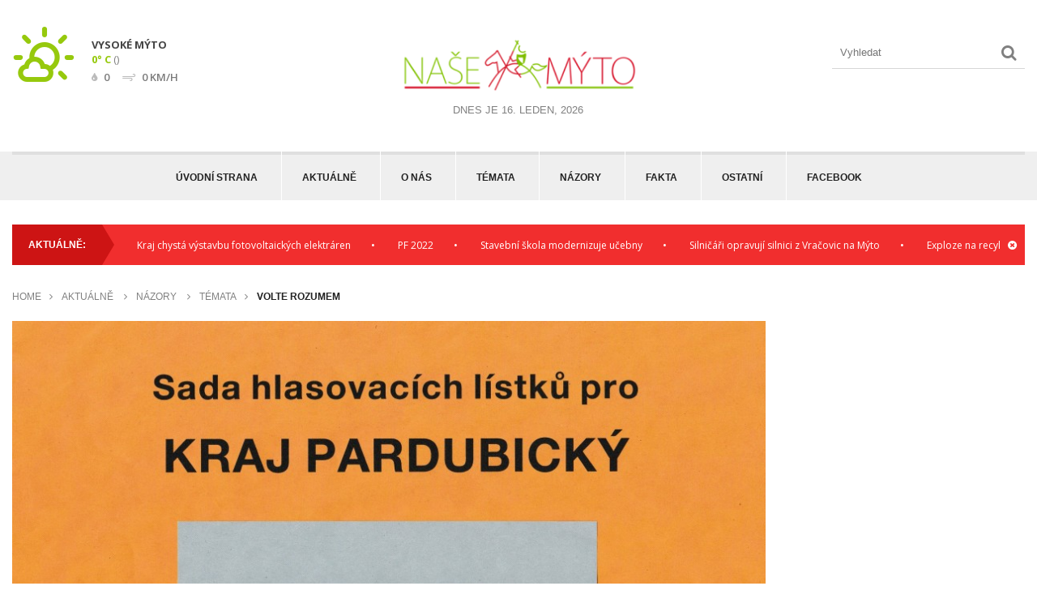

--- FILE ---
content_type: text/html; charset=UTF-8
request_url: https://nasemyto.cz/volte-rozumem/
body_size: 9451
content:
<!doctype html>
<html lang="cs-CZ" prefix="og: http://ogp.me/ns#">
<head>
	
	<meta charset="UTF-8" />
	<meta name="viewport" content="width=device-width, user-scalable=no">
	<meta name="apple-mobile-web-app-capable" content="yes">
	<meta http-equiv="cleartype" content="on">
	<meta name="HandheldFriendly" content="True">
	<meta name="keywords" content="nasemyto,Vysoké Mýto, Naše Mýto, Mýto">
	<meta name="decription" content="Naším cílem je pokusit se spoluvytvářet vizi, jak by mělo naše město vypadat v následujících letech">	
	<meta name="robots" content="all, follow"
	<link href="favicon.png" rel="icon" type="http://nasemyto.cz/wp-content/uploads/2014/02/favicon.png" />
		<link rel="shortcut icon" href="http://nasemyto.cz/wp-content/uploads/2014/02/favicon.png">
		
<!-- This site is optimized with the Yoast SEO plugin v4.9 - https://yoast.com/wordpress/plugins/seo/ -->
<title>Volte rozumem - NašeMýto.cz</title>
<link rel="canonical" href="https://nasemyto.cz/volte-rozumem/" />
<meta property="og:locale" content="cs_CZ" />
<meta property="og:type" content="article" />
<meta property="og:title" content="Volte rozumem - NašeMýto.cz" />
<meta property="og:description" content="Je otázka priorit. V nadcházejících volbách zvolíme do krajských zastupitelstev ty, kdo se starají o krajské komunikace, střední školy, životní prostředí. Ne někoho, kdo vyřeší naši existenciální úzkost, kterou povětšinou sám zasel.   Vrcholící předvolební kampaň přesto přináší spoustu témat zralých na psychiatra: „zastavíme migraci, zastavíme diktát EU, nechceme být cizinci ve vlastní zemi, likvidace průmyslu pokračuje, &hellip;" />
<meta property="og:url" content="https://nasemyto.cz/volte-rozumem/" />
<meta property="og:site_name" content="NašeMýto.cz" />
<meta property="article:tag" content="Miloš Fogl" />
<meta property="article:section" content="Aktuálně" />
<meta property="article:published_time" content="2016-10-05T16:45:21+00:00" />
<meta property="article:modified_time" content="2016-10-05T16:46:44+00:00" />
<meta property="og:updated_time" content="2016-10-05T16:46:44+00:00" />
<meta property="og:image" content="https://nasemyto.cz/wp-content/uploads/2016/10/IMG_20161005_0003-kopie.jpg" />
<meta property="og:image:width" content="3151" />
<meta property="og:image:height" content="2289" />
<meta name="twitter:card" content="summary" />
<meta name="twitter:description" content="Je otázka priorit. V nadcházejících volbách zvolíme do krajských zastupitelstev ty, kdo se starají o krajské komunikace, střední školy, životní prostředí. Ne někoho, kdo vyřeší naši existenciální úzkost, kterou povětšinou sám zasel.   Vrcholící předvolební kampaň přesto přináší spoustu témat zralých na psychiatra: „zastavíme migraci, zastavíme diktát EU, nechceme být cizinci ve vlastní zemi, likvidace průmyslu pokračuje, [&hellip;]" />
<meta name="twitter:title" content="Volte rozumem - NašeMýto.cz" />
<meta name="twitter:image" content="https://nasemyto.cz/wp-content/uploads/2016/10/IMG_20161005_0003-kopie.jpg" />
<!-- / Yoast SEO plugin. -->

<link rel='dns-prefetch' href='//s.w.org' />
<link rel="alternate" type="application/rss+xml" title="NašeMýto.cz &raquo; RSS zdroj" href="https://nasemyto.cz/feed/" />
<link rel="alternate" type="application/rss+xml" title="NašeMýto.cz &raquo; RSS komentářů" href="https://nasemyto.cz/comments/feed/" />
<link rel="alternate" type="application/rss+xml" title="NašeMýto.cz &raquo; RSS komentářů pro Volte rozumem" href="https://nasemyto.cz/volte-rozumem/feed/" />
		<script type="text/javascript">
			window._wpemojiSettings = {"baseUrl":"https:\/\/s.w.org\/images\/core\/emoji\/2.3\/72x72\/","ext":".png","svgUrl":"https:\/\/s.w.org\/images\/core\/emoji\/2.3\/svg\/","svgExt":".svg","source":{"concatemoji":"https:\/\/nasemyto.cz\/wp-includes\/js\/wp-emoji-release.min.js?ver=4.8.25"}};
			!function(t,a,e){var r,i,n,o=a.createElement("canvas"),l=o.getContext&&o.getContext("2d");function c(t){var e=a.createElement("script");e.src=t,e.defer=e.type="text/javascript",a.getElementsByTagName("head")[0].appendChild(e)}for(n=Array("flag","emoji4"),e.supports={everything:!0,everythingExceptFlag:!0},i=0;i<n.length;i++)e.supports[n[i]]=function(t){var e,a=String.fromCharCode;if(!l||!l.fillText)return!1;switch(l.clearRect(0,0,o.width,o.height),l.textBaseline="top",l.font="600 32px Arial",t){case"flag":return(l.fillText(a(55356,56826,55356,56819),0,0),e=o.toDataURL(),l.clearRect(0,0,o.width,o.height),l.fillText(a(55356,56826,8203,55356,56819),0,0),e===o.toDataURL())?!1:(l.clearRect(0,0,o.width,o.height),l.fillText(a(55356,57332,56128,56423,56128,56418,56128,56421,56128,56430,56128,56423,56128,56447),0,0),e=o.toDataURL(),l.clearRect(0,0,o.width,o.height),l.fillText(a(55356,57332,8203,56128,56423,8203,56128,56418,8203,56128,56421,8203,56128,56430,8203,56128,56423,8203,56128,56447),0,0),e!==o.toDataURL());case"emoji4":return l.fillText(a(55358,56794,8205,9794,65039),0,0),e=o.toDataURL(),l.clearRect(0,0,o.width,o.height),l.fillText(a(55358,56794,8203,9794,65039),0,0),e!==o.toDataURL()}return!1}(n[i]),e.supports.everything=e.supports.everything&&e.supports[n[i]],"flag"!==n[i]&&(e.supports.everythingExceptFlag=e.supports.everythingExceptFlag&&e.supports[n[i]]);e.supports.everythingExceptFlag=e.supports.everythingExceptFlag&&!e.supports.flag,e.DOMReady=!1,e.readyCallback=function(){e.DOMReady=!0},e.supports.everything||(r=function(){e.readyCallback()},a.addEventListener?(a.addEventListener("DOMContentLoaded",r,!1),t.addEventListener("load",r,!1)):(t.attachEvent("onload",r),a.attachEvent("onreadystatechange",function(){"complete"===a.readyState&&e.readyCallback()})),(r=e.source||{}).concatemoji?c(r.concatemoji):r.wpemoji&&r.twemoji&&(c(r.twemoji),c(r.wpemoji)))}(window,document,window._wpemojiSettings);
		</script>
		<style type="text/css">
img.wp-smiley,
img.emoji {
	display: inline !important;
	border: none !important;
	box-shadow: none !important;
	height: 1em !important;
	width: 1em !important;
	margin: 0 .07em !important;
	vertical-align: -0.1em !important;
	background: none !important;
	padding: 0 !important;
}
</style>
<link rel='stylesheet' id='cptch_stylesheet-css'  href='https://nasemyto.cz/wp-content/plugins/captcha/css/front_end_style.css?ver=4.3.0' type='text/css' media='all' />
<link rel='stylesheet' id='dashicons-css'  href='https://nasemyto.cz/wp-includes/css/dashicons.min.css?ver=4.8.25' type='text/css' media='all' />
<link rel='stylesheet' id='cptch_desktop_style-css'  href='https://nasemyto.cz/wp-content/plugins/captcha/css/desktop_style.css?ver=4.3.0' type='text/css' media='all' />
<link rel='stylesheet' id='responsive-lightbox-swipebox-css'  href='https://nasemyto.cz/wp-content/plugins/responsive-lightbox/assets/swipebox/css/swipebox.min.css?ver=1.7.1' type='text/css' media='all' />
<link rel='stylesheet' id='foundation-css'  href='https://nasemyto.cz/wp-content/themes/exquisite-wp/assets/css/foundation.css?ver=4.8.25' type='text/css' media='all' />
<link rel='stylesheet' id='flex-css'  href='https://nasemyto.cz/wp-content/themes/exquisite-wp/assets/css/flexslider.css?ver=4.8.25' type='text/css' media='all' />
<link rel='stylesheet' id='app-css'  href='https://nasemyto.cz/wp-content/themes/exquisite-wp/assets/css/app.css?ver=4.8.25' type='text/css' media='all' />
<link rel='stylesheet' id='selection-css'  href='https://nasemyto.cz/wp-content/themes/exquisite-wp/assets/css/selection.php?ModPagespeed=off&#038;ver=4.8.25' type='text/css' media='all' />
<!--[if lt IE 9]>
<link rel='stylesheet' id='ie8-css'  href='https://nasemyto.cz/wp-content/themes/exquisite-wp/assets/css/ie8.css?ver=4.8.25' type='text/css' media='all' />
<![endif]-->
<link rel='stylesheet' id='mp-css'  href='https://nasemyto.cz/wp-content/themes/exquisite-wp/assets/css/magnific-popup.css?ver=4.8.25' type='text/css' media='all' />
<link rel='stylesheet' id='style-css'  href='https://nasemyto.cz/wp-content/themes/exquisite-wp/style.css' type='text/css' media='all' />
<script type='text/javascript' src='https://nasemyto.cz/wp-content/themes/exquisite-wp/assets/js/modernizr.foundation.js?ver=4.8.25'></script>
<script type='text/javascript' src='https://nasemyto.cz/wp-includes/js/jquery/jquery.js?ver=1.12.4'></script>
<script type='text/javascript' src='https://nasemyto.cz/wp-includes/js/jquery/jquery-migrate.min.js?ver=1.4.1'></script>
<script type='text/javascript' src='https://nasemyto.cz/wp-content/plugins/responsive-lightbox/assets/swipebox/js/jquery.swipebox.min.js?ver=1.7.1'></script>
<script type='text/javascript'>
/* <![CDATA[ */
var rlArgs = {"script":"swipebox","selector":"lightbox","customEvents":"","activeGalleries":"1","animation":"1","hideCloseButtonOnMobile":"0","removeBarsOnMobile":"0","hideBars":"1","hideBarsDelay":"5000","videoMaxWidth":"1080","useSVG":"1","loopAtEnd":"0","woocommerce_gallery":"0"};
/* ]]> */
</script>
<script type='text/javascript' src='https://nasemyto.cz/wp-content/plugins/responsive-lightbox/js/front.js?ver=1.7.1'></script>
<link rel='https://api.w.org/' href='https://nasemyto.cz/wp-json/' />
<link rel="EditURI" type="application/rsd+xml" title="RSD" href="https://nasemyto.cz/xmlrpc.php?rsd" />
<link rel="wlwmanifest" type="application/wlwmanifest+xml" href="https://nasemyto.cz/wp-includes/wlwmanifest.xml" /> 
<meta name="generator" content="WordPress 4.8.25" />
<link rel='shortlink' href='https://nasemyto.cz/?p=2699' />
<link rel="alternate" type="application/json+oembed" href="https://nasemyto.cz/wp-json/oembed/1.0/embed?url=https%3A%2F%2Fnasemyto.cz%2Fvolte-rozumem%2F" />
<link rel="alternate" type="text/xml+oembed" href="https://nasemyto.cz/wp-json/oembed/1.0/embed?url=https%3A%2F%2Fnasemyto.cz%2Fvolte-rozumem%2F&#038;format=xml" />
<style type="text/css" id="custom-background-css">
body.custom-background { background-color: #ffffff; }
</style>

<!-- BEGIN GADWP v5.0.1 Universal Analytics - https://deconf.com/google-analytics-dashboard-wordpress/ -->
<script>
(function(i,s,o,g,r,a,m){i['GoogleAnalyticsObject']=r;i[r]=i[r]||function(){
	(i[r].q=i[r].q||[]).push(arguments)},i[r].l=1*new Date();a=s.createElement(o),
	m=s.getElementsByTagName(o)[0];a.async=1;a.src=g;m.parentNode.insertBefore(a,m)
})(window,document,'script','https://www.google-analytics.com/analytics.js','ga');
  ga('create', 'UA-54198258-1', 'auto');
  ga('send', 'pageview');
</script>
<!-- END GADWP Universal Analytics -->
		</head>
<body class="post-template-default single single-post postid-2699 single-format-standard custom-background " data-url="https://nasemyto.cz">
<div id="wrapper">
<!-- Start Mobile Menu -->
<div id="mobile-menu">
		  <ul id="menu-hlavni-menu" class="menu"><li id="menu-item-1778" class="menu-item menu-item-type-post_type menu-item-object-page menu-item-home menu-item-1778"><a href="https://nasemyto.cz/">Úvodní strana</a></li>
<li id="menu-item-1782" class="menu-item menu-item-type-taxonomy menu-item-object-category current-post-ancestor current-menu-parent current-post-parent menu-item-1782"><a href="https://nasemyto.cz/category/aktualne/">Aktuálně</a></li>
<li id="menu-item-1793" class="menu-item menu-item-type-post_type menu-item-object-page menu-item-1793"><a href="https://nasemyto.cz/o-nas/">O nás</a></li>
<li id="menu-item-1794" class="menu-item menu-item-type-taxonomy menu-item-object-category current-post-ancestor current-menu-parent current-post-parent menu-item-1794"><a href="https://nasemyto.cz/category/temata/">Témata</a></li>
<li id="menu-item-1791" class="menu-item menu-item-type-taxonomy menu-item-object-category current-post-ancestor current-menu-parent current-post-parent menu-item-1791"><a href="https://nasemyto.cz/category/nazory/">Názory</a></li>
<li id="menu-item-1792" class="menu-item menu-item-type-taxonomy menu-item-object-category menu-item-1792"><a href="https://nasemyto.cz/category/fakta/">Fakta</a></li>
<li id="menu-item-1795" class="menu-item menu-item-type-custom menu-item-object-custom menu-item-has-children menu-item-1795"><a href="#">Ostatní</a>
<ul  class="sub-menu">
	<li id="menu-item-1796" class="menu-item menu-item-type-taxonomy menu-item-object-category menu-item-has-children menu-item-1796"><a href="https://nasemyto.cz/category/mesto/">Město</a>
	<ul  class="sub-menu">
		<li id="menu-item-1800" class="menu-item menu-item-type-taxonomy menu-item-object-category menu-item-has-children menu-item-1800"><a href="https://nasemyto.cz/category/mesto/kultura/">Kultura</a></li>
	</ul>
</li>
	<li id="menu-item-1797" class="menu-item menu-item-type-taxonomy menu-item-object-category menu-item-1797"><a href="https://nasemyto.cz/category/nezarazene/">Nezařazené</a></li>
	<li id="menu-item-1798" class="menu-item menu-item-type-taxonomy menu-item-object-category menu-item-1798"><a href="https://nasemyto.cz/category/media/">Média</a></li>
	<li id="menu-item-1799" class="menu-item menu-item-type-taxonomy menu-item-object-category menu-item-1799"><a href="https://nasemyto.cz/category/sport/">Sport</a></li>
	<li id="menu-item-1783" class="menu-item menu-item-type-taxonomy menu-item-object-category menu-item-1783"><a href="https://nasemyto.cz/category/archiv/">Archiv</a></li>
</ul>
</li>
<li id="menu-item-1908" class="menu-item menu-item-type-custom menu-item-object-custom menu-item-1908"><a href="https://www.facebook.com/pages/Naše-Mýto-oficiáln%C3%AD-stránka/696017163766436?ref=ts&#038;fref=ts">Facebook</a></li>
</ul>	</div>
<!-- End Mobile Menu -->
<!-- Start Header -->
<header id="header">
	<div class="row">
		<div class="four columns hide-for-small">
						<div id="weather">
				<div class="icon">
					<i class="wi-day-sunny-overcast"></i>				</div>
				<div class="info">
					<p>
						<strong>Vysoké Mýto</strong><br>
						<span class="temperature"><b>0&deg; C</b> ()</span><br>
						<span class="additional"><i class="fa fa-tint"></i>0 <i class="wi-strong-wind"></i>0 km/h </span>
					</p>
				</div>
			</div>
				</div>
		<div class="four columns logo">
											
				<a href="https://nasemyto.cz" ><img src="http://nasemyto.cz/wp-content/uploads/2014/02/logo1_bezpozadi5.png" class="logoimg" alt="NašeMýto.cz" /></a>
										<br>Dnes je <time>16. Leden, 2026</time>		</div>
		<div class="four columns hide-for-small">
			<!-- Start SearchForm -->
<form method="get" class="searchform" action="https://nasemyto.cz/">
    <fieldset>
    	<input name="s" type="text" id="s" placeholder="Vyhledat" class="twelve">
    </fieldset>
</form>
<!-- End SearchForm -->		</div>
	</div>
</header>
<!-- End Header -->
<!-- Start Navigation -->
<section id="nav_container">
<div id="nav">
	<div class="row">
		<div class="twelve columns">
			<nav>
									<ul id="menu-hlavni-menu-1" class="mega-menu sf-menu"><li class="menu-item menu-item-type-post_type menu-item-object-page menu-item-home menu-item-1778"><a href="https://nasemyto.cz/">Úvodní strana</a></li>
<li class="menu-item menu-item-type-taxonomy menu-item-object-category current-post-ancestor current-menu-parent current-post-parent menu-item-1782"><a href="https://nasemyto.cz/category/aktualne/">Aktuálně</a></li>
<li class="menu-item menu-item-type-post_type menu-item-object-page menu-item-1793"><a href="https://nasemyto.cz/o-nas/">O nás</a></li>
<li class="menu-item menu-item-type-taxonomy menu-item-object-category current-post-ancestor current-menu-parent current-post-parent menu-item-1794"><a href="https://nasemyto.cz/category/temata/">Témata</a></li>
<li class="menu-item menu-item-type-taxonomy menu-item-object-category current-post-ancestor current-menu-parent current-post-parent menu-item-1791"><a href="https://nasemyto.cz/category/nazory/">Názory</a></li>
<li class="menu-item menu-item-type-taxonomy menu-item-object-category menu-item-1792"><a href="https://nasemyto.cz/category/fakta/">Fakta</a></li>
<li class="menu-item menu-item-type-custom menu-item-object-custom menu-item-has-children menu-item-1795"><a href="#">Ostatní</a>
<ul  class="sub-menu">
	<li class="menu-item menu-item-type-taxonomy menu-item-object-category menu-item-has-children menu-item-1796"><a href="https://nasemyto.cz/category/mesto/">Město</a>
	<ul  class="sub-menu">
		<li class="menu-item menu-item-type-taxonomy menu-item-object-category menu-item-has-children menu-item-1800"><a href="https://nasemyto.cz/category/mesto/kultura/">Kultura</a></li>
	</ul>
</li>
	<li class="menu-item menu-item-type-taxonomy menu-item-object-category menu-item-1797"><a href="https://nasemyto.cz/category/nezarazene/">Nezařazené</a></li>
	<li class="menu-item menu-item-type-taxonomy menu-item-object-category menu-item-1798"><a href="https://nasemyto.cz/category/media/">Média</a></li>
	<li class="menu-item menu-item-type-taxonomy menu-item-object-category menu-item-1799"><a href="https://nasemyto.cz/category/sport/">Sport</a></li>
	<li class="menu-item menu-item-type-taxonomy menu-item-object-category menu-item-1783"><a href="https://nasemyto.cz/category/archiv/">Archiv</a></li>
</ul>
</li>
<li class="menu-item menu-item-type-custom menu-item-object-custom menu-item-1908"><a href="https://www.facebook.com/pages/Naše-Mýto-oficiáln%C3%AD-stránka/696017163766436?ref=ts&#038;fref=ts">Facebook</a></li>
</ul>							</nav>
		</div>
	</div>
</div>
</section>
<!-- End Navigation -->
<!-- Start Breaking News -->
<div class="row" id="breakingcontainer">
	<div class="twelve columns">
		<div id="breaking" >
			<div class="row">
					<h3>Aktuálně:</h3>
					<div class="marquee-wrapper">
						<div class="marquee" id="marquee">
																																					<div class="item">
									<span class="dot">&bull;</span> 
																		<a href="https://nasemyto.cz/vesele-vanoce-stastny-novy-rok-7/" rel="bookmark">Veselé Vánoce a šťastný nový rok</a>
								</div>
																							<div class="item">
									<span class="dot">&bull;</span> 
																		<a href="https://nasemyto.cz/kraj-chysta-vystavbu-fotovoltaickych-elektraren/" rel="bookmark">Kraj chystá výstavbu fotovoltaických elektráren</a>
								</div>
																							<div class="item">
									<span class="dot">&bull;</span> 
																		<a href="https://nasemyto.cz/pf-2022/" rel="bookmark">PF 2022</a>
								</div>
																							<div class="item">
									<span class="dot">&bull;</span> 
																		<a href="https://nasemyto.cz/stavebni-skola-modernizuje-ucebny/" rel="bookmark">Stavební škola modernizuje učebny</a>
								</div>
																							<div class="item">
									<span class="dot">&bull;</span> 
																		<a href="https://nasemyto.cz/silnicari-opravuji-silnici-vracovic-myto/" rel="bookmark">Silničáři opravují silnici z Vračovic na Mýto</a>
								</div>
																							<div class="item">
									<span class="dot">&bull;</span> 
																		<a href="https://nasemyto.cz/exploze-recyklacni-lince/" rel="bookmark">Exploze na recyklační lince</a>
								</div>
																				</div>
					</div>
					<a class="close" href="#" onclick="jQuery('#breaking').animate({ height: 0}); return false;"><i class="fa fa-times-circle"></i></a>
			</div>
		</div>
	</div>
</div>
<!-- End Breaking News -->
		<!-- Start Breadcrumbs -->
	<div class="row">
		<div class="twelve columns">
			<div id="breadcrumbs">
				<ul><li><a href="https://nasemyto.cz">Home</a></li><li><i class="fa fa-angle-right"></i> <a href="https://nasemyto.cz/category/aktualne/" title="Aktuálně">Aktuálně</a></li> <li><i class="fa fa-angle-right"></i> <a href="https://nasemyto.cz/category/nazory/" title="Názory">Názory</a></li> <li><i class="fa fa-angle-right"></i> <a href="https://nasemyto.cz/category/temata/" title="Témata">Témata</a></li><li><i class="fa fa-angle-right"></i> Volte rozumem</li></ul>			</div>
		</div>
	</div>
	<!-- End Breadcrumbs -->
<!-- Start Content -->
<div role="main"><div class="row">
<section class="nine columns main-container">
    	<article class="post post-2699 type-post status-publish format-standard has-post-thumbnail hentry category-aktualne category-nazory category-temata tag-milos-fogl" id="post-2699">
  		
		  <div class="post-gallery nolink">
	<img width="938" height="535" src="https://nasemyto.cz/wp-content/uploads/2016/10/IMG_20161005_0003-kopie-938x535.jpg" class="attachment-single size-single wp-post-image" alt="" /></div>		  <div class="post-title">
		  	<aside><a href="https://nasemyto.cz/category/aktualne/" class="boxed" title="Aktuálně" style="background:#dd3333;">Aktuálně</a></aside>
		  	<h1>Volte rozumem</h1>
		  </div>
		  <aside class="post-meta">
		  	<ul>
		  		<li>autor: <strong><a href="https://nasemyto.cz/author/nasemyto/" title="Příspěvky od Naše Mýto" rel="author">Naše Mýto</a></strong></li>
		  		<li>&bull;  &nbsp; 5 Říjen, 2016</li>
		  	</ul>
		  </aside>
		  <div class="post-content">
		  	<aside class="single-meta">
	<div class="author">
		<img alt='' src='https://secure.gravatar.com/avatar/cf01c0176ee66abe8a285f9f5fc086fe?s=70&#038;d=mm&#038;r=g' srcset='https://secure.gravatar.com/avatar/cf01c0176ee66abe8a285f9f5fc086fe?s=140&amp;d=mm&amp;r=g 2x' class='avatar avatar-70 photo' height='70' width='70' />		<strong><a href="https://nasemyto.cz/author/nasemyto/" title="Příspěvky od Naše Mýto" rel="author">Naše Mýto</a></strong>
		<p></p>
	</div>
	<ul class="meta-list">
				<li><a href="#" class="likeThis" data-id="2699">
						<i class="fa fa-heart-o"></i> <span class="count">0</span>
					</a> Oblíbených</li>
				<li><a href="https://nasemyto.cz/volte-rozumem/#respond" class="postcommentcount" ><i class="fa fa-comment-o"></i> 0 Komentářů</a></li>
		<li><a href="#" onclick="window.print(); return false;"><i class="fa fa-print"></i> Tisk</a></li>
	</ul>
			<div class="widget cf widget_tag_cloud">
			<h6 class="force">Tagy</h6>
			<a href="https://nasemyto.cz/tag/milos-fogl/" class="tag-link">Miloš Fogl</a>		</div>
		</aside>		  	<p><strong>Je otázka priorit. V nadcházejících volbách zvolíme do krajských zastupitelstev ty, kdo se starají o krajské komunikace, střední školy, životní prostředí. Ne někoho, kdo vyřeší naši existenciální úzkost, kterou povětšinou sám zasel.</strong></p>
<p><strong> </strong></p>
<p>Vrcholící předvolební kampaň přesto přináší spoustu témat zralých na psychiatra: „zastavíme migraci, zastavíme diktát EU, nechceme být cizinci ve vlastní zemi, likvidace průmyslu pokračuje, dálnice, dálnice, dálnice“…</p>
<p>Před osmi lety uspěla ČSSD v krajských volbách zneužitím republikového tématu regulačních poplatků. Loňské zrušení třicetikorunového příspěvku připravilo zdravotnictví o cca 5,5 miliardy korun. Často slýcháme, že „nemáme peníze pro naše děti a budeme dávat cizím“. Kritiky jsou často titíž lidé, kterým se regulační poplatek příčilo hradit.</p>
<p>Nic proti bezpečnosti, naopak. Jenže Česko je podle světového indexu míru šestou nejbezpečnější zemí na světě.</p>
<p>Letos už v Česku zemřely stovky lidí při autonehodách, žádný člověk rukou imigranta, kterého tady notabene nikdo neviděl. Protiargumentem často bývá, že imigranti sice nejsou v Česku, ale již číhají za hranicemi našich sousedů. Podle Úřadu Vysokého komisaře OSN pro uprchlíky přitom pouhých šest procent světových uprchlíků je v Evropě.</p>
<p>Žijeme v době mediální. Skutečná realita se tak někdy dramaticky liší od té virtuální. Až někde narazíte na slogan „dálnice, dálnice, dálnice“, vězte, že hodnota veřejných zakázek na inženýrské stavby meziročně klesla o 43 procent. Ministerstvo dopravy přitom spravuje člověk ze stejného hnutí, které má slogan na svých billboardech.</p>
<p>Nepodléhejte prvnímu dojmu, vytvořte si vlastní názor na základě vědomostí a zkušeností jak vlastních, tak jiných důvěryhodných osob. Slovy Immanuela Kanta: „Nebojte se užívat vlastního rozumu“</p>
<p>Neshodnete se s žádným kandidujícím subjektem na 100%? To je přirozené. V rozhodování koho volit napomůže <span style="text-decoration: underline; color: #333399;"><a style="color: #333399; text-decoration: underline;" href="http://www.volebnikalkulacka.cz/">www.volebnikalkulacka.cz</a></span></p>
<p><strong>Jděte prosím k volbám a volte odpovědně. Silou rozumu.</strong></p>
<p>&nbsp;</p>
<p>Miloš Fogl</p>
		  			  </div>
			  
  	</article>
    	    	<!-- Start Share -->
<aside id="sharethispost" class="sharethispost cf hide-on-print">
	<div class="placeholder"></div>
	<a href="#" class="sharenow">Sdílet článek <i class="fa fa-plus"></i></a>
</aside>
<!-- End Share -->
<!-- Start Previous / Next Post -->
<div class="post post-navi hide-on-print prev"><div class="post-gallery"><img width="752" height="535" src="https://nasemyto.cz/wp-content/uploads/2016/10/1-752x535.jpg" class="attachment-slider size-slider wp-post-image" alt="" /><div class="overlay"></div></div><div class="post-title"><h2><a href="https://nasemyto.cz/expozice-stratilek-otevrena/" title="Expozice "Stratílek" otevřena">Expozice "Stratílek" otevřena</a></h2></div></div><div class="post post-navi hide-on-print next"><div class="post-gallery"><img width="752" height="535" src="https://nasemyto.cz/wp-content/uploads/2016/12/Niedermayer-752x535.jpg" class="attachment-slider size-slider wp-post-image" alt="" /><div class="overlay"></div></div><div class="post-title"><h2><a href="https://nasemyto.cz/niedermayer-migracni-vlna-v-evrope/" title="Niedermayer: Migrační vlna v Evropě">Niedermayer: Migrační vlna v Evropě</a></h2></div></div><!-- End Previous / Next Post -->  	<!-- Start Related Posts -->
	<div class="headline hide-on-print"><h2>Podobné články</h2></div>
	<div class="row relatedposts hide-on-print">
	               
	    <div class="four columns">
	      <article class="post" id="post-3207">
	        <div class="post-gallery">
	        		<a href="https://nasemyto.cz/okolo-sveta-cestovatelsky-festival-20-24-11-2017/" rel="bookmark"><img width="284" height="190" src="https://nasemyto.cz/wp-content/uploads/2017/11/Okolo1-284x190.png" class="attachment-recent size-recent wp-post-image" alt="" /></a>
	        			        </div>
	        <div class="post-title"><h4><a href="https://nasemyto.cz/okolo-sveta-cestovatelsky-festival-20-24-11-2017/" rel="bookmark">Okolo světa &#8211; cestovatelský festival   20. &#8211; 24. 11. 2017</a></h4></div>     
	      </article>
	    </div>
	                 
	    <div class="four columns">
	      <article class="post" id="post-2154">
	        <div class="post-gallery">
	        		<a href="https://nasemyto.cz/kdoze-dava-polibky-smrti/" rel="bookmark"><img width="284" height="190" src="https://nasemyto.cz/wp-content/uploads/2014/05/IMG_3530-e1437948690482-284x190.jpg" class="attachment-recent size-recent wp-post-image" alt="" /></a>
	        			        </div>
	        <div class="post-title"><h4><a href="https://nasemyto.cz/kdoze-dava-polibky-smrti/" rel="bookmark">Kdože dává polibky smrti?</a></h4></div>     
	      </article>
	    </div>
	                 
	    <div class="four columns">
	      <article class="post" id="post-2315">
	        <div class="post-gallery">
	        		<a href="https://nasemyto.cz/lepsi-myto/" rel="bookmark"><img width="284" height="190" src="https://nasemyto.cz/wp-content/uploads/2016/01/IMG_5272_foto_Raka1-284x190.jpg" class="attachment-recent size-recent wp-post-image" alt="" srcset="https://nasemyto.cz/wp-content/uploads/2016/01/IMG_5272_foto_Raka1-284x190.jpg 284w, https://nasemyto.cz/wp-content/uploads/2016/01/IMG_5272_foto_Raka1-300x200.jpg 300w, https://nasemyto.cz/wp-content/uploads/2016/01/IMG_5272_foto_Raka1-1024x683.jpg 1024w" sizes="(max-width: 284px) 100vw, 284px" /></a>
	        			        </div>
	        <div class="post-title"><h4><a href="https://nasemyto.cz/lepsi-myto/" rel="bookmark">Lepší Mýto</a></h4></div>     
	      </article>
	    </div>
	    	</div>
<!-- End Related Posts -->  	<!-- Start End Page Box -->
				<aside id="endpage-box" class="hide-on-print" style="border-color: #dd3333;">
			<a href="#" class="close"><i class="fa fa-times"></i></a>
							<aside style="border-color: #dd3333;"><a href="https://nasemyto.cz/category/aktualne/" style="color: #dd3333;">Více v Aktuálně</a></aside>
				<h3>Czerninové &#8211; &#8222;modrá krev&#8220; návštěvou ve Vysokém Mýtě</h3>
				<a href="https://nasemyto.cz/czerninove-modra-krev-navstevou-ve-vysokem-myte/" class="btn more-link">Číst více</a>
					</aside>
				<!-- End End Page Box -->  	<!-- Start #comments -->
  	<section id="comments" class="cf">
  	  


	<div id="respond" class="comment-respond">
		<h3 id="reply-title" class="comment-reply-title">Přidat názor <small><a rel="nofollow" id="cancel-comment-reply-link" href="/volte-rozumem/#respond" style="display:none;">Zrušit</a></small></h3>			<form action="https://nasemyto.cz/wp-comments-post.php" method="post" id="form-comment" class="comment-form">
				<p class="comment-notes">Váš email nebude zveřejněn *</p><div class="row"><div class="twelve columns"><label>Názor</label><textarea name="comment" id="comment" aria-required="true" data-required="true" rows="10" cols="58"></textarea></div></div><div class="row"><div class="four columns"><label>Jméno<span>*</span></label><input id="author" name="author" type="text" value="" size="30" aria-required="true" data-required="true" /></div>
<div class="four columns"><label>Email <span>*</span></label><input id="email" name="email" type="text" value="" size="30" aria-required="true" data-required="true" /></div>
<div class="four columns"><label>Web</label><input name="url" size="30" id="url" value="" type="text" /></div></div>
<p class="cptch_block"><span class="cptch_title">ověřovací kód<span class="required"> *</span></span><script class="cptch_to_remove">
				(function( timeout ) {
					setTimeout(
						function() {
							var notice = document.getElementById("cptch_time_limit_notice_51");
							if ( notice )
								notice.style.display = "block";
						},
						timeout
					);
				})(120000);
			</script>
			<span id="cptch_time_limit_notice_51" class="cptch_time_limit_notice cptch_to_remove">Časový limit byl překročen. Načtěte prosím CAPTCHA znovu.</span><span class="cptch_wrap cptch_math_actions">
				<label class="cptch_label" for="cptch_input_51"><span class="cptch_span">4</span>
					<span class="cptch_span">&nbsp;&minus;&nbsp;</span>
					<span class="cptch_span"><input id="cptch_input_51" class="cptch_input cptch_wp_comments" type="text" autocomplete="off" name="cptch_number" value="" maxlength="2" size="2" aria-required="true" required="required" style="margin-bottom:0;display:inline;font-size: 12px;width: 40px;" /></span>
					<span class="cptch_span">&nbsp;=&nbsp;</span>
					<span class="cptch_span">jedna</span>
					<input type="hidden" name="cptch_result" value="bx4=" /><input type="hidden" name="cptch_time" value="1768524066" />
					<input type="hidden" name="cptch_form" value="wp_comments" />
				</label><span class="cptch_reload_button_wrap hide-if-no-js">
					<noscript>
						<style type="text/css">
							.hide-if-no-js {
								display: none !important;
							}
						</style>
					</noscript>
					<span class="cptch_reload_button dashicons dashicons-update"></span>
				</span></span></p><p class="form-submit"><input name="submit" type="submit" id="submit" class="submit" value="Odeslat komentář" /> <input type='hidden' name='comment_post_ID' value='2699' id='comment_post_ID' />
<input type='hidden' name='comment_parent' id='comment_parent' value='0' />
</p>			</form>
			</div><!-- #respond -->
	  	</section>
  	<!-- End #comments -->
</section>
  <aside class="sidebar three columns single-sidebar">
		</aside></div>
</div>
<!-- Start Footer -->
<div class="row">
	<div class="twelve columns">
		<footer id="footer">
		  	<div class="row">
		
		  					    <div class="six columns">
			    	<div id="text-2" class="widget cf widget_text">			<div class="textwidget"><center>NAŠÍM CÍLEM JE POKUSIT SE <b>SPOLUVYTVÁŘET VIZI,</b> <br>JAK BY MĚLO NAŠE MĚSTO VYPADAT V NÁSLEDUJÍCÍCH LETECH. </center></div>
		</div>			    </div>
			    <div class="six columns">
			    	<div id="text-3" class="widget cf widget_text">			<div class="textwidget"><center><img src="http://nasemyto.cz/wp-content/uploads/2014/02/logo1_bezpozadi5.png"  width="300" height="400"></center></div>
		</div>			    </div>
			    		    </div>
		</footer>
	</div>
</div>
<!-- End Footer -->
<!-- Start Sub-Footer -->

<div class="row">
	<div class="twelve columns">
		<section id="subfooter">
			<div class="row">
				<div class="four columns">
					<p>2015 našemýto.cz  / <a href="http://www.nasemyto.cz/wp-admin"> administrace webu </a> </p>
				</div>
				<div class="eight columns">
					<ul id="menu-hlavni-menu-2" class="menu"><li class="menu-item menu-item-type-post_type menu-item-object-page menu-item-home menu-item-1778"><a href="https://nasemyto.cz/">Úvodní strana</a></li>
<li class="menu-item menu-item-type-taxonomy menu-item-object-category current-post-ancestor current-menu-parent current-post-parent menu-item-1782"><a href="https://nasemyto.cz/category/aktualne/">Aktuálně</a></li>
<li class="menu-item menu-item-type-post_type menu-item-object-page menu-item-1793"><a href="https://nasemyto.cz/o-nas/">O nás</a></li>
<li class="menu-item menu-item-type-taxonomy menu-item-object-category current-post-ancestor current-menu-parent current-post-parent menu-item-1794"><a href="https://nasemyto.cz/category/temata/">Témata</a></li>
<li class="menu-item menu-item-type-taxonomy menu-item-object-category current-post-ancestor current-menu-parent current-post-parent menu-item-1791"><a href="https://nasemyto.cz/category/nazory/">Názory</a></li>
<li class="menu-item menu-item-type-taxonomy menu-item-object-category menu-item-1792"><a href="https://nasemyto.cz/category/fakta/">Fakta</a></li>
<li class="menu-item menu-item-type-custom menu-item-object-custom menu-item-has-children menu-item-1795"><a href="#">Ostatní</a></li>
<li class="menu-item menu-item-type-custom menu-item-object-custom menu-item-1908"><a href="https://www.facebook.com/pages/Naše-Mýto-oficiáln%C3%AD-stránka/696017163766436?ref=ts&#038;fref=ts">Facebook</a></li>
</ul>				</div>
			</div>
		</section>
	</div>
</div>

<!-- End Sub-Footer -->
</div> <!-- End #wrapper -->
	<div id="scrollbubble"></div>
<script>
  (function(i,s,o,g,r,a,m){i['GoogleAnalyticsObject']=r;i[r]=i[r]||function(){
  (i[r].q=i[r].q||[]).push(arguments)},i[r].l=1*new Date();a=s.createElement(o),
  m=s.getElementsByTagName(o)[0];a.async=1;a.src=g;m.parentNode.insertBefore(a,m)
  })(window,document,'script','//www.google-analytics.com/analytics.js','ga');

  ga('create', 'UA-54198258-1', 'auto');
  ga('send', 'pageview');

</script><span id="bruteprotect_uptime_check_string" style="display:none;">7ads6x98y</span><script type='text/javascript' src='https://nasemyto.cz/wp-content/themes/exquisite-wp/assets/js/fastclick.js'></script>
<script type='text/javascript' src='https://nasemyto.cz/wp-content/themes/exquisite-wp/assets/js/jquery.superfish.js'></script>
<script type='text/javascript' src='https://nasemyto.cz/wp-content/themes/exquisite-wp/assets/js/jquery.supersubs.js'></script>
<script type='text/javascript' src='https://nasemyto.cz/wp-content/themes/exquisite-wp/assets/js/jquery.flexslider-min.js'></script>
<script type='text/javascript' src='https://nasemyto.cz/wp-content/themes/exquisite-wp/assets/js/jquery.foundation.plugins.js'></script>
<script type='text/javascript' src='https://nasemyto.cz/wp-content/themes/exquisite-wp/assets/js/jquery.owl.carousel.min.js'></script>
<script type='text/javascript' src='https://nasemyto.cz/wp-content/themes/exquisite-wp/assets/js/jquery.magnific-popup.min.js'></script>
<script type='text/javascript' src='https://nasemyto.cz/wp-content/themes/exquisite-wp/assets/js/jquery.marquee.min.js'></script>
<script type='text/javascript'>
/* <![CDATA[ */
var themeajax = {"url":"https:\/\/nasemyto.cz\/wp-admin\/admin-ajax.php"};
/* ]]> */
</script>
<script type='text/javascript' src='https://nasemyto.cz/wp-content/themes/exquisite-wp/assets/js/app.js'></script>
<script type='text/javascript' src='https://nasemyto.cz/wp-includes/js/comment-reply.min.js?ver=4.8.25'></script>
<script type='text/javascript' src='https://nasemyto.cz/wp-content/themes/exquisite-wp/assets/js/jquery.sharrre.min.js'></script>
<script type='text/javascript' src='https://nasemyto.cz/wp-content/themes/exquisite-wp/assets/js/jquery.cookie.js'></script>
<script type='text/javascript' src='https://nasemyto.cz/wp-content/themes/exquisite-wp/assets/js/jquery.endpage-box.min.js'></script>
<script type='text/javascript' src='https://nasemyto.cz/wp-includes/js/wp-embed.min.js?ver=4.8.25'></script>
<script type='text/javascript' src='https://nasemyto.cz/wp-content/themes/exquisite-wp/assets/js/jquery.parsley.min.js'></script>
<script type='text/javascript'>
/* <![CDATA[ */
var cptch_vars = {"nonce":"7c78cd6e72","ajaxurl":"https:\/\/nasemyto.cz\/wp-admin\/admin-ajax.php","enlarge":"0"};
/* ]]> */
</script>
<script type='text/javascript' src='https://nasemyto.cz/wp-content/plugins/captcha/js/front_end_script.js?ver=4.8.25'></script>
</body>
</html>

--- FILE ---
content_type: text/css
request_url: https://nasemyto.cz/wp-content/themes/exquisite-wp/assets/css/app.css?ver=4.8.25
body_size: 13268
content:
@import url("http://fonts.googleapis.com/css?family=Ubuntu:200,300,400,600,700&subset=latin,latin-ext");
@import url("font-awesome.min.css");
@import url("weather-icons.min.css");
@import url("hint.min.css");
/* Placeholder mixin */
body {
  font-weight: 400;
}
body div, body dl, body dt, body dd, body ul, body ol, body li, body pre, body form, body p, body blockquote, body th, body td {
  font-size: inherit;
  font-family: inherit;
}
body p {
  font-style: normal;
}
body.boxed {
  background: whitesmoke url("../img/bg/boxed_bg.jpg") no-repeat center center fixed;
  -webkit-background-size: cover;
  -moz-background-size: cover;
  -o-background-size: cover;
  background-size: cover;
}

.disable-hover,
.disable-hover * {
  pointer-events: none !important;
}

a {
  color: #222222;
  -webkit-transition: color 0.2s ease-in-out;
  -moz-transition: color 0.2s ease-in-out;
  -o-transition: color 0.2s ease-in-out;
  transition: color 0.2s ease-in-out;
}
a:hover {
  color: #17b3e6;
}

h1, h2, h3, h4, h5, h6 {
  color: #222222;
}

/* Re-usable styles */
.ubuntu, .btn,
input[type=submit], label, #subheader, #mobile-menu, #header, #nav, #nav nav > ul > li .category-holder > ul li a, #nav nav > ul > li .category-holder .category-children > div .gotocategory, #breaking h3, #breaking .item .type, #breadcrumbs, .carousel .post.back .post-title .readmore, #recentnews #loadmore, .post .post-title aside, .post .post-gallery .imagetag, .post .post-meta ul li, .post .post-content h4, .post .post-content h6, .post .single-meta .author strong, .post .single-meta .meta-list, [class^="tag-link"], .headline h2, .categoryheadline h2, .categoryheadline span, .archiveheadline h1, .pagenavi ul li a, .pagenavi .pages, .widget h6, .widget h6.force, .widget.widget_calendar table, .widget.widget_socialcounter, .widget.widget_latestreviews li aside, .sharethispost .sharenow, .label, .wp-caption .wp-caption-text, #endpage-box aside a, table, .seperator > h6, .tabs, ul.accordion > li > div.title h5, .toggle .title, div.notification-box h6, [data-hint]:after, #comments .headline a, #comments #reply-title, #comments ol.commentlist .commentmeta strong, #comments ol.commentlist .commentmeta .authorname, #comments ol.commentlist .comment-reply-link, #footer, #subfooter, #author-page strong a {
  font-family: 'Ubuntu', sans-serif;
  font-weight: 400;
}

.reset, .searchform fieldset, #subheader ul, #breadcrumbs ul, .carousel .post.front .post-title h2, .post .post-title h2, .post .post-meta ul, .flex .post .post-title h2, .widget.widget_calendar table {
  margin: 0;
  padding: 0;
}

.cf:before, .post .single-meta .author strong:before, .cf:after, .post .single-meta .author strong:after {
  content: " ";
  display: table;
}
.cf:after, .post .single-meta .author strong:after {
  clear: both;
}

/* Button */
.btn,
input[type=submit] {
  font-size: 13px;
  font-weight: 700;
  padding: 13px 24px;
  margin: 0 0 3px;
  display: inline-block;
  position: relative;
  cursor: pointer;
  color: #17b3e6;
  background: transparent;
  text-transform: uppercase;
  text-shadow: none !important;
  border: 3px solid #17b3e6;
  overflow: hidden;
  -webkit-border-radius: 3px;
  -moz-border-radius: 3px;
  -ms-border-radius: 3px;
  -o-border-radius: 3px;
  border-radius: 3px;
  -webkit-transition: all 0.2s ease-in-out;
  -moz-transition: all 0.2s ease-in-out;
  -o-transition: all 0.2s ease-in-out;
  transition: all 0.2s ease-in-out;
  -webkit-box-shadow: none;
  -moz-box-shadow: none;
  box-shadow: none;
  -webkit-appearance: none;
  -moz-appearance: none;
  appearance: none;
  -webkit-transform: translateZ(0);
  -moz-transform: translateZ(0);
  -ms-transform: translateZ(0);
  -o-transform: translateZ(0);
  transform: translateZ(0);
}
.btn i,
input[type=submit] i {
  font-size: 18px;
  display: inline-block;
  margin-left: 5px;
}
.btn:active,
input[type=submit]:active {
  -webkit-transform: translateY(2px);
  -moz-transform: translateY(2px);
  -ms-transform: translateY(2px);
  -o-transform: translateY(2px);
  transform: translateY(2px);
  -webkit-box-shadow: none;
  -moz-box-shadow: none;
  box-shadow: none;
}
.btn.blue1,
input[type=submit].blue1 {
  border: 0;
  color: #fff;
  background: #14b9d6;
}
.btn.blue1:hover,
input[type=submit].blue1:hover {
  background: #1091a7;
}
.btn.green1,
input[type=submit].green1 {
  border: 0;
  color: #fff;
  background: #2eb398;
}
.btn.green1:hover,
input[type=submit].green1:hover {
  background: #248a76;
}
.btn.green2,
input[type=submit].green2 {
  border: 0;
  color: #fff;
  background: #55bc75;
}
.btn.green2:hover,
input[type=submit].green2:hover {
  background: #3f9f5d;
}
.btn.black,
input[type=submit].black {
  border: 0;
  color: #fff;
  background: #3d3d3d;
}
.btn.black:hover,
input[type=submit].black:hover {
  background: #242424;
}
.btn.pink,
input[type=submit].pink {
  border: 0;
  color: #fff;
  background: #e019b8;
}
.btn.pink:hover,
input[type=submit].pink:hover {
  background: #b21492;
}
.btn.bordeaux,
input[type=submit].bordeaux {
  border: 0;
  color: #fff;
  background: #c93d6e;
}
.btn.bordeaux:hover,
input[type=submit].bordeaux:hover {
  background: #a52e58;
}
.btn.green3,
input[type=submit].green3 {
  border: 0;
  background: #4daf7c;
}
.btn.green3:hover,
input[type=submit].green3:hover {
  background: #3d8c63;
}
.btn.yellow,
input[type=submit].yellow {
  border: 0;
  background: #ffc600;
}
.btn.yellow:hover,
input[type=submit].yellow:hover {
  background: #cc9e00;
}
.btn.orange,
input[type=submit].orange {
  border: 0;
  background: #f27935;
}
.btn.orange:hover,
input[type=submit].orange:hover {
  background: #e55c0f;
}
.btn.purple,
input[type=submit].purple {
  border: 0;
  background: #624daf;
}
.btn.purple:hover,
input[type=submit].purple:hover {
  background: #4e3d8c;
}
.btn.red,
input[type=submit].red {
  border: 0;
  background: #e76049;
}
.btn.red:hover,
input[type=submit].red:hover {
  background: #e03a1d;
}
.btn.blue2,
input[type=submit].blue2 {
  border: 0;
  background: #1d8bdf;
}
.btn.blue2:hover,
input[type=submit].blue2:hover {
  background: #176fb2;
}
.btn.grey,
input[type=submit].grey {
  border: 0;
  background: #78979b;
}
.btn.grey:hover,
input[type=submit].grey:hover {
  background: #5f7d81;
}
.btn.smoked,
input[type=submit].smoked {
  border: 0;
  background: #90899c;
}
.btn.smoked:hover,
input[type=submit].smoked:hover {
  background: #766e84;
}
.btn.small,
input[type=submit].small {
  color: #fff;
  font-size: 12px;
  font-weight: 400;
  padding: 8px 17px;
  -webkit-border-radius: 0;
  -moz-border-radius: 0;
  -ms-border-radius: 0;
  -o-border-radius: 0;
  border-radius: 0;
}
.btn.medium,
input[type=submit].medium {
  color: #fff;
  font-size: 13px;
  font-weight: 700;
  padding: 8px 17px;
  -webkit-border-radius: 0;
  -moz-border-radius: 0;
  -ms-border-radius: 0;
  -o-border-radius: 0;
  border-radius: 0;
}
.btn.large,
input[type=submit].large {
  color: #fff;
  font-size: 14px;
  font-weight: 700;
  padding: 12px 25px;
  -webkit-border-radius: 0;
  -moz-border-radius: 0;
  -ms-border-radius: 0;
  -o-border-radius: 0;
  border-radius: 0;
}
.btn.more-link,
input[type=submit].more-link {
  font-size: 12px;
  border: 1px solid #ddd;
  padding: 11px 13px;
  color: #919191;
  -webkit-border-radius: 0;
  -moz-border-radius: 0;
  -ms-border-radius: 0;
  -o-border-radius: 0;
  border-radius: 0;
}
.btn.more-link:after,
input[type=submit].more-link:after {
  content: "";
  display: block;
  position: absolute;
  background: #17b3e6;
  height: 0;
  width: 100%;
  left: 50%;
  top: 50%;
  transform: translateX(-50%) translateY(-50%) rotate(45deg);
  -webkit-transform: translateX(-50%) translateY(-50%) rotate(45deg);
  -moz-transform: translateX(-50%) translateY(-50%) rotate(45deg);
  -webkit-transition: all 0.4s ease-in-out;
  -moz-transition: all 0.4s ease-in-out;
  -o-transition: all 0.4s ease-in-out;
  transition: all 0.4s ease-in-out;
  z-index: -1;
}
.btn.more-link:hover,
input[type=submit].more-link:hover {
  color: #fff;
  border-color: #17b3e6;
}
.btn.more-link:hover:after,
input[type=submit].more-link:hover:after {
  height: 360%;
}
@media only screen and (max-width: 767px) {
  .btn,
  input[type=submit] {
    width: 100%;
  }
}

/* Forms */
form {
  margin: 0;
}
form fieldset {
  padding: 0;
  margin: 0;
  border: 0;
}

input[type="text"],
input[type="password"],
input[type="date"],
input[type="datetime"],
input[type="email"],
input[type="number"],
input[type="search"],
input[type="tel"],
input[type="time"],
input[type="url"],
textarea,
.woocommerce table.cart td.actions .coupon .input-text {
  border: 1px solid #d7d7d7;
  padding: 12px;
  height: 40px;
  margin-bottom: 25px;
  color: gray;
  font-size: 12px;
  -webkit-border-radius: 0;
  -moz-border-radius: 0;
  -ms-border-radius: 0;
  -o-border-radius: 0;
  border-radius: 0;
  -webkit-box-shadow: none;
  -moz-box-shadow: none;
  box-shadow: none;
  -webkit-transition: all 0.4s ease-in-out;
  -moz-transition: all 0.4s ease-in-out;
  -o-transition: all 0.4s ease-in-out;
  transition: all 0.4s ease-in-out;
}
input[type="text"]:focus,
input[type="password"]:focus,
input[type="date"]:focus,
input[type="datetime"]:focus,
input[type="email"]:focus,
input[type="number"]:focus,
input[type="search"]:focus,
input[type="tel"]:focus,
input[type="time"]:focus,
input[type="url"]:focus,
textarea:focus,
.woocommerce table.cart td.actions .coupon .input-text:focus {
  background: #fff;
  border-color: #17b3e6;
  outline: 0;
  -webkit-box-shadow: inset 0 1px 2px rgba(0, 0, 0, 0.1), 0 0 6px rgba(187, 231, 248, 0.7);
  -moz-box-shadow: inset 0 1px 2px rgba(0, 0, 0, 0.1), 0 0 6px rgba(187, 231, 248, 0.7);
  box-shadow: inset 0 1px 2px rgba(0, 0, 0, 0.1), 0 0 6px rgba(187, 231, 248, 0.7);
}
input[type="text"].parsley-error, input[type="text"].wpcf7-not-valid,
input[type="password"].parsley-error,
input[type="password"].wpcf7-not-valid,
input[type="date"].parsley-error,
input[type="date"].wpcf7-not-valid,
input[type="datetime"].parsley-error,
input[type="datetime"].wpcf7-not-valid,
input[type="email"].parsley-error,
input[type="email"].wpcf7-not-valid,
input[type="number"].parsley-error,
input[type="number"].wpcf7-not-valid,
input[type="search"].parsley-error,
input[type="search"].wpcf7-not-valid,
input[type="tel"].parsley-error,
input[type="tel"].wpcf7-not-valid,
input[type="time"].parsley-error,
input[type="time"].wpcf7-not-valid,
input[type="url"].parsley-error,
input[type="url"].wpcf7-not-valid,
textarea.parsley-error,
textarea.wpcf7-not-valid,
.woocommerce table.cart td.actions .coupon .input-text.parsley-error,
.woocommerce table.cart td.actions .coupon .input-text.wpcf7-not-valid {
  border-color: #e76049;
}

.parsley-error-list,
.wpcf7-not-valid-tip {
  display: none !important;
}

textarea {
  height: 200px;
}

label {
  text-transform: uppercase;
  color: #222222;
  margin-bottom: 10px;
  font-weight: 300;
}
label span {
  color: gray;
}

#header .searchform {
  width: 60%;
  float: right;
}
#header .searchform fieldset input {
  border-left: 0;
  border-right: 0;
  border-top: 0;
}
#header .searchform fieldset input:focus {
  -webkit-box-shadow: none;
  -moz-box-shadow: none;
  box-shadow: none;
}
.searchform fieldset {
  position: relative;
  border: 0;
}
.searchform fieldset input {
  padding-left: 10px;
  padding-right: 45px;
  margin-bottom: 0;
  font-size: 13px;
}
.searchform fieldset:before {
  display: block;
  font-size: 20px;
  content: "\f002";
  position: absolute;
  top: 10px;
  right: 10px;
  font-weight: 400;
  font-family: 'FontAwesome';
  z-index: 99;
}

/* Start */
#wrapper {
  overflow: hidden;
  background: #fff;
}
.boxed #wrapper {
  max-width: 1380px;
  margin: 0 auto;
  -webkit-box-shadow: 0 0 27px rgba(0, 0, 0, 0.4);
  -moz-box-shadow: 0 0 27px rgba(0, 0, 0, 0.4);
  box-shadow: 0 0 27px rgba(0, 0, 0, 0.4);
}
@media only screen and (max-width: 940px) {
  #wrapper .main-container {
    width: 100%;
  }
}

#subheader {
  background: #222222;
  height: 50px;
  line-height: 50px;
}
#subheader ul {
  list-style: none;
}
#subheader ul li a {
  font-size: 12px;
  text-transform: uppercase;
}
#subheader .social {
  text-align: right;
}
#subheader .social a {
  display: inline-block;
  width: 20px;
  height: 20px;
  line-height: 22px;
  font-size: 10px;
  margin-left: 5px;
  color: #222222;
  background: #e8e8e8;
}
#subheader .social a i {
  line-height: 20px;
  font-size: 10px;
}
#subheader .social a:hover {
  color: #fff;
}
#subheader .social a.twitter:hover {
  background: #2caae1;
}
#subheader .social a.facebook:hover {
  background: #3b5998;
}
#subheader .social a.google-plus:hover {
  background: #dd4a38;
}
#subheader .social a.pinterest:hover {
  background: #ca222e;
}
#subheader .social a.linkedin:hover {
  background: #006699;
}
#subheader .social a.instagram:hover {
  background: #406e94;
}
#subheader .social a.xing:hover {
  background: #555555;
}
#subheader .social a.tumblr:hover {
  background: #253b50;
}
@media only screen and (max-width: 767px) {
  #subheader .social a {
    margin-left: 0;
  }
}

/* Top Bar */
#subheader .sf-menu, #subheader .sf-menu * {
  margin: 0;
  padding: 0;
  list-style: none;
}

#subheader .sf-menu li {
  position: relative;
}
#subheader .sf-menu ul {
  position: absolute;
  display: none;
  top: 50px;
  left: -10px;
  z-index: 99;
  min-width: 12em;
}
#subheader .sf-menu ul ul {
  top: 0;
  left: 100%;
}
#subheader .sf-menu > li {
  float: left;
  margin-right: 30px;
}
#subheader .sf-menu li:hover > ul,
#subheader .sf-menu li.sfHover > ul {
  display: block;
}
#subheader .sf-menu a {
  display: block;
  position: relative;
  -webkit-transition: all 0.2s ease-in-out;
  -moz-transition: all 0.2s ease-in-out;
  -o-transition: all 0.2s ease-in-out;
  transition: all 0.2s ease-in-out;
}

#subheader .sf-menu li > a {
  color: #e8e8e8;
  line-height: 50px;
  position: relative;
}
#subheader .sf-menu li > a:hover {
  color: #17b3e6;
}
#subheader .sf-menu li ul li {
  background: #222222;
}
#subheader .sf-menu li ul li > a {
  font-size: 11px;
  line-height: 30px;
  padding: 0 10px;
  border-top: 1px solid #373737;
}
#subheader .sf-menu li ul li > a:hover {
  background: #17b3e6;
  color: #fff;
}

/* Mobile Menu for Subheader */
#mobile-toggle {
  color: #e8e8e8;
  font-size: 22px;
  display: block;
  float: left;
  height: 50px;
  width: 40px;
  text-align: center;
  line-height: 50px;
}

#mobile-menu {
  display: none;
  background: #222222;
  padding: 0;
  width: 100%;
  float: left;
  font-size: 12px;
}
#mobile-menu ul {
  list-style: none;
  margin: 0;
  padding: 0;
}
#mobile-menu ul li {
  border-bottom: 1px solid #2d3036;
}
#mobile-menu ul li span {
  float: right;
  margin-right: 0;
  font-weight: 400;
  font-size: 12px;
  line-height: 1;
  margin-top: 5px;
}
#mobile-menu ul li a {
  display: block;
  padding: 12px 15px;
  text-transform: uppercase;
  color: #e8e8e8;
  -webkit-transition: all 0.4s ease-in-out;
  -moz-transition: all 0.4s ease-in-out;
  -o-transition: all 0.4s ease-in-out;
  transition: all 0.4s ease-in-out;
}
#mobile-menu ul .sub-menu {
  display: none;
}
#mobile-menu ul .sub-menu li {
  border-top: 1px solid #373737;
  border-bottom: 0;
}
#mobile-menu ul .sub-menu li a {
  font-size: 12px;
  font-weight: 400;
}
#mobile-menu ul .sub-menu li a span {
  float: none;
  margin-right: 5px;
  font-size: 14px;
}

/* Mobile Search */
.headersearch {
  display: block;
  float: left;
}
.headersearch span {
  display: block;
  float: left;
  position: relative;
  width: 20px;
  color: #fff;
  font-size: 18px;
  text-align: right;
  height: 50px;
  line-height: 45px;
  -webkit-transition: all 0.2s linear;
  -moz-transition: all 0.2s linear;
  -o-transition: all 0.2s linear;
  transition: all 0.2s linear;
}
.headersearch span .fa {
  vertical-align: middle;
}
.headersearch span .searchform {
  position: absolute;
  left: 0;
  top: 100%;
  width: 260px;
  will-change: opacity;
  filter: progid:DXImageTransform.Microsoft.Alpha(Opacity=0);
  opacity: 0.001;
  -webkit-transition: all 0.3s linear;
  -moz-transition: all 0.3s linear;
  -o-transition: all 0.3s linear;
  transition: all 0.3s linear;
  visibility: hidden;
}
.headersearch span .searchform fieldset input {
  background: #26272a;
  border: 0;
  color: #9b9a9a;
  font-size: 13px;
  height: 45px;
}
.headersearch span .searchform fieldset input.placeholder {
  color: #9b9a9a;
}
.headersearch span .searchform fieldset input:-moz-placeholder {
  color: #9b9a9a;
}
.headersearch span .searchform fieldset input::-moz-placeholder {
  color: #9b9a9a;
}
.headersearch span .searchform fieldset input:-ms-input-placeholder {
  color: #9b9a9a;
}
.headersearch span .searchform fieldset input::-webkit-input-placeholder {
  color: #9b9a9a;
}
.headersearch span .searchform fieldset input:focus {
  background: #17b3e6;
  color: #fff;
  -webkit-box-shadow: none;
  -moz-box-shadow: none;
  box-shadow: none;
}
.headersearch span .searchform fieldset input:focus.placeholder {
  color: #fff;
}
.headersearch span .searchform fieldset input:focus:-moz-placeholder {
  color: #fff;
}
.headersearch span .searchform fieldset input:focus::-moz-placeholder {
  color: #fff;
}
.headersearch span .searchform fieldset input:focus:-ms-input-placeholder {
  color: #fff;
}
.headersearch span .searchform fieldset input:focus::-webkit-input-placeholder {
  color: #fff;
}
.headersearch span .searchform fieldset:before {
  display: none;
}
.headersearch span:hover {
  color: #17b3e6;
}
.headersearch span:hover .searchform {
  top: 100%;
  visibility: visible;
  filter: progid:DXImageTransform.Microsoft.Alpha(Opacity=100);
  opacity: 0.999;
}

/* Header */
#header {
  padding: 45px 0;
  text-transform: uppercase;
  color: gray;
  clear: left;
}
#header .logo {
  text-align: center;
}
#header .logo a {
  display: block;
}
#header .logo img {
  max-width: 75%;
}
#header .logo time {
  margin-top: 10px;
}
#header.style2 .logo {
  text-align: left;
}
#header.style2 .logo a {
  margin-top: 10px;
}
#header.style2 .advertisement {
  max-width: 100%;
  width: 728px;
  margin: 0;
  float: right;
}
#header.style2 .advertisement .placeholder {
  padding-bottom: 90px;
  line-height: 90px;
}
@media only screen and (max-width: 940px) {
  #header {
    padding: 30px 0;
  }
}
@media only screen and (max-width: 767px) {
  #header {
    padding: 15px 0;
  }
}

#weather {
  float: left;
}
#weather .icon {
  font-size: 60px;
  float: left;
  padding: 0 30px 0 10px;
  color: #96c90d;
}
@media only screen and (max-width: 940px) {
  #weather .icon {
    display: none;
  }
}
#weather .info {
  float: left;
}
#weather .info strong {
  color: #454545;
}
#weather .info p {
  margin: 0;
}
#weather .info .temperature {
  position: relative;
  top: -2px;
}
#weather .info .temperature b {
  color: #96c90d;
}
#weather .info .additional {
  font-weight: 600;
  color: #7a7a7a;
}
#weather .info .additional i {
  color: #bbb;
  margin-right: 8px;
}
#weather .info .additional i.wi-strong-wind {
  margin-left: 13px;
}

#nav_container {
  height: 60px;
  display: block;
  width: 100%;
  clear: both;
}

#nav {
  background: #efefef;
  height: 60px;
}
#nav.fixed {
  position: fixed;
  top: 0;
  left: 0;
  width: 100%;
  z-index: 101;
}
.admin-bar #nav.fixed {
  top: 46px;
}
@media screen and (min-width: 783px) {
  .admin-bar #nav.fixed {
    top: 32px;
  }
}
#nav nav {
  width: 100%;
}
#nav nav > ul {
  list-style: none;
  height: 60px;
  width: 100%;
  line-height: 56px;
  margin: 0;
  border-top: 4px solid #dfdfdf;
  text-align: center;
}
#nav nav > ul > li {
  display: inline-block;
  position: relative;
  border-left: 1px solid #fff;
  top: -4px;
}
#nav nav > ul > li:first-child {
  border-left: 0;
}
#nav nav > ul > li.smallmenu {
  position: relative;
}
#nav nav > ul > li.smallmenu .extendmenu {
  display: none;
  position: absolute;
  top: 60px;
  right: 0;
  background: #efefef;
  z-index: 200;
}
#nav nav > ul > li.smallmenu .extendmenu a {
  display: block;
  font-size: 12px;
  padding: 0 25px;
  line-height: 56px;
  text-align: center;
  font-weight: 600;
  text-transform: uppercase;
  background: #efefef;
  color: #222222;
  border-top: 1px solid #fff;
  -webkit-transition: background-color 0.2s ease-in-out, border-color 0.2s ease-in-out;
  -moz-transition: background-color 0.2s ease-in-out, border-color 0.2s ease-in-out;
  -o-transition: background-color 0.2s ease-in-out, border-color 0.2s ease-in-out;
  transition: background-color 0.2s ease-in-out, border-color 0.2s ease-in-out;
}
#nav nav > ul > li.smallmenu .extendmenu a:hover {
  color: #fff;
}
#nav nav > ul > li > a {
  display: block;
  float: left;
  font-size: 12px;
  padding: 0 25px;
  white-space: nowrap;
  line-height: 56px;
  text-align: center;
  font-weight: 600;
  text-transform: uppercase;
  color: #222222;
  border-top: 4px solid #dfdfdf;
  -webkit-transition: background-color 0.2s ease-in-out, border-color 0.2s ease-in-out;
  -moz-transition: background-color 0.2s ease-in-out, border-color 0.2s ease-in-out;
  -o-transition: background-color 0.2s ease-in-out, border-color 0.2s ease-in-out;
  transition: background-color 0.2s ease-in-out, border-color 0.2s ease-in-out;
}
#nav nav > ul > li > a:hover {
  background: #222222;
  border-color: #222222;
  color: #fff;
}
#nav nav > ul > li .category-holder {
  position: absolute;
  display: none;
  top: 60px;
  left: 0;
  z-index: 120;
  width: 600px;
  background: #fff;
  border: 1px solid #efefef;
}
@media only screen and (max-width: 940px) {
  #nav nav > ul > li .category-holder {
    display: none !important;
  }
}
#nav nav > ul > li .category-holder > ul {
  display: block;
  float: left;
  width: 240px;
  margin: 0;
  list-style: none;
  z-index: 2;
  text-align: left;
}
#nav nav > ul > li .category-holder > ul li {
  display: block;
}
#nav nav > ul > li .category-holder > ul li a {
  display: block;
  line-height: 48px;
  padding: 0 20px;
  font-size: 12px;
  text-transform: uppercase;
  color: #acacac;
  background: #f9f9f9;
  border-bottom: 1px solid #efefef;
  border-right: 1px solid #efefef;
}
#nav nav > ul > li .category-holder > ul li a.active {
  background: #fff;
  color: #222222;
  border-right-color: #fff;
}
#nav nav > ul > li .category-holder .category-children {
  float: left;
  text-align: left;
  width: 357px;
  padding: 20px;
  position: relative;
  z-index: -1;
  left: -1px;
  border-left: 1px solid #efefef;
}
#nav nav > ul > li .category-holder .category-children > div {
  width: 100%;
  display: none;
}
#nav nav > ul > li .category-holder .category-children > div .row {
  margin: 0 -10px;
}
#nav nav > ul > li .category-holder .category-children > div .row .columns {
  padding: 0 10px 10px;
}
#nav nav > ul > li .category-holder .category-children > div .row .columns.post-gallery {
  margin-bottom: 0;
}
#nav nav > ul > li .category-holder .category-children > div .row.post .post-meta ul li {
  margin-bottom: 0;
}
#nav nav > ul > li .category-holder .category-children > div.active {
  display: block;
}
#nav nav > ul > li .category-holder .category-children > div .gotocategory {
  display: block;
  padding: 15px 0;
  margin: 0;
  width: 100%;
  line-height: 1;
  text-align: center;
  text-transform: uppercase;
  background: url("[data-uri]") top left repeat;
  font-weight: 600;
}
#nav nav > ul > li .category-holder.menu-left {
  left: auto;
  right: 0;
}
#nav nav > ul > li .category-holder.menu-left > ul {
  display: block;
  float: right;
}
#nav nav > ul > li .category-holder.menu-left > ul li a {
  text-align: right;
  border-right: none;
  border-left: 1px solid #efefef;
}
#nav nav > ul > li .category-holder.menu-left > ul li a.active {
  border-left-color: #fff;
}
#nav nav > ul > li .category-holder.menu-left .category-children {
  border-left: none;
  border-right: 1px solid #efefef;
  left: auto;
  right: -2px;
}
#nav nav > ul.sf-menu .sub-menu {
  position: absolute;
  left: 0;
  top: 100%;
  display: block;
  list-style: none;
  margin: 0;
  padding: 0;
  z-index: 99;
}
#nav nav > ul.sf-menu .sub-menu a {
  display: block;
  font-size: 12px;
  padding: 0 25px;
  line-height: 56px;
  font-weight: 600;
  text-transform: uppercase;
  background: #efefef;
  color: #222222;
  text-align: left;
  border-top: 1px solid #fff;
  -webkit-transition: background-color 0.2s ease-in-out, border-color 0.2s ease-in-out;
  -moz-transition: background-color 0.2s ease-in-out, border-color 0.2s ease-in-out;
  -o-transition: background-color 0.2s ease-in-out, border-color 0.2s ease-in-out;
  transition: background-color 0.2s ease-in-out, border-color 0.2s ease-in-out;
}
#nav nav > ul.sf-menu .sub-menu a:hover {
  color: #fff;
  background: #222222;
}
#nav nav > ul.sf-menu .sub-menu .menu-item-has-children {
  position: relative;
}
#nav nav > ul.sf-menu .sub-menu .menu-item-has-children .sub-menu {
  top: 0;
}

#breaking {
  height: 50px;
  background: #f12e2e;
  color: #fff;
  overflow: hidden;
  position: relative;
}
#breaking h3 {
  display: block;
  float: left;
  height: 50px;
  line-height: 50px;
  margin: 0;
  font-size: 12px;
  padding: 0 20px;
  color: #fff;
  font-weight: 600;
  text-transform: uppercase;
  background: #cd1414;
  position: relative;
  margin-right: 20px;
  position: absolute;
  top: 0;
  left: 0;
}
#breaking h3:after {
  content: '';
  display: block;
  height: 50px;
  position: absolute;
  width: 20px;
  top: 0;
  right: -20px;
  border-left: 15px solid #cd1414;
  border-top: 25px solid transparent;
  border-right: 0px solid transparent;
  border-bottom: 25px solid transparent;
}
#breaking .close {
  display: block;
  height: 50px;
  line-height: 50px;
  text-align: center;
  position: absolute;
  top: 0;
  right: 0;
  background: #f12e2e;
  padding: 0 10px;
  color: #fff;
}
#breaking.margin {
  margin-bottom: 30px;
}
#breaking .marquee {
  width: 9999px;
  float: left;
  overflow: hidden;
}
#breaking .item {
  float: left;
  padding-left: 25px;
  line-height: 50px;
}
#breaking .item .dot {
  margin-right: 25px;
}
#breaking .item a {
  font-size: 12px;
  color: #fff;
}
#breaking .item .type {
  display: inline-block;
  background: #222222;
  font-size: 11px;
  font-weight: 600;
  line-height: 1;
  padding: 6px 7px;
  margin-right: 8px;
  text-transform: uppercase;
}

#breakingcontainer {
  margin-top: 30px;
}
@media only screen and (max-width: 767px) {
  #breakingcontainer {
    visibility: hidden;
    height: 0;
  }
}

/* Breadcrumbs */
#breadcrumbs {
  font-size: 12px;
  font-weight: 700;
  color: #222222;
  text-transform: uppercase;
  margin: 30px 0 20px;
}
#breadcrumbs a {
  color: gray;
  font-weight: 300;
}
#breadcrumbs i {
  color: gray;
  font-weight: 300;
  margin-right: 8px;
}
#breadcrumbs ul {
  list-style: none;
}
#breadcrumbs ul li {
  display: inline-block;
  padding-right: 10px;
}

/* Owl Carousel*/
.owl {
  display: none;
  position: relative;
}
.owl.row {
  margin: 0 -2px;
}
.owl .owl-pagination {
  display: block;
  width: 100%;
  text-align: center;
  left: 0;
}
.owl .owl-pagination .owl-page {
  display: inline-block;
  width: 10px;
  height: 10px;
  margin: 0 2px;
  background: #e5e5e5;
  -webkit-border-radius: 5px;
  -moz-border-radius: 5px;
  -ms-border-radius: 5px;
  -o-border-radius: 5px;
  border-radius: 5px;
}
.owl .owl-pagination .owl-page.active {
  background: #17b3e6;
}
.owl .owl-controls .owl-buttons {
  -webkit-transition: all 0.4s ease-in-out;
  -moz-transition: all 0.4s ease-in-out;
  -o-transition: all 0.4s ease-in-out;
  transition: all 0.4s ease-in-out;
  filter: progid:DXImageTransform.Microsoft.Alpha(Opacity=0);
  opacity: 0;
}
.owl .owl-controls .owl-buttons div {
  display: block;
  position: absolute;
  top: 50%;
  width: 50px;
  height: 50px;
  line-height: 50px;
  margin-top: -25px;
  text-align: center;
  background: #fff;
  font-weight: 600;
  color: #474747;
  font-size: 20px;
  -webkit-transition: all 0.4s ease-in-out;
  -moz-transition: all 0.4s ease-in-out;
  -o-transition: all 0.4s ease-in-out;
  transition: all 0.4s ease-in-out;
}
.owl .owl-controls .owl-buttons div:hover {
  background: #17b3e6;
  color: #fff;
}
.owl .owl-controls .owl-buttons div.owl-prev {
  left: -25px;
}
.owl .owl-controls .owl-buttons div.owl-next {
  right: -25px;
}
@media only screen and (max-width: 767px) {
  .owl .owl-controls .owl-buttons {
    filter: progid:DXImageTransform.Microsoft.Alpha(Opacity=100);
    opacity: 1;
  }
}
.owl:hover .owl-buttons {
  filter: progid:DXImageTransform.Microsoft.Alpha(Opacity=100);
  opacity: 1;
}

.owl-wrapper {
  display: none;
  position: relative;
  -webkit-transform: translate3d(0px, 0px, 0px);
  -webkit-perspective: 1000;
  -webkit-backface-visibility: hidden;
  -moz-backface-visibility: hidden;
  -ms-backface-visibility: hidden;
  -o-backface-visibility: hidden;
  backface-visibility: hidden;
}
.owl-wrapper:hover {
  cursor: url("../img/grabbing.png") 8 8, move;
}

.owl-wrapper-outer {
  overflow: hidden;
  position: relative;
  width: 100%;
}

.owl-item {
  float: left;
}

.owl-page,
.owl-buttons div {
  cursor: pointer;
}

.owl-controls {
  -webkit-tap-highlight-color: rgba(0, 0, 0, 0);
  -webkit-user-select: none;
  -moz-user-select: none;
  user-select: none;
}

.carousel {
  position: relative;
  width: 100%;
}
.carousel .post {
  -webkit-backface-visibility: hidden;
  -moz-backface-visibility: hidden;
  -ms-backface-visibility: hidden;
  -o-backface-visibility: hidden;
  backface-visibility: hidden;
  -webkit-transform-style: preserve-3d;
  -moz-transform-style: preserve-3d;
  -ms-transform-style: preserve-3d;
  -o-transform-style: preserve-3d;
  transform-style: preserve-3d;
  position: absolute;
  top: 0;
  left: 0;
  right: 0;
  bottom: 0;
  min-height: 1px;
}
.carousel .post.back {
  border: 4px solid #222222;
  background: #fff;
  z-index: 4;
  -webkit-transform: rotateY(180deg);
  -moz-transform: rotateY(180deg);
  -ms-transform: rotateY(180deg);
  -o-transform: rotateY(180deg);
  transform: rotateY(180deg);
}
.carousel .post.back .post-title {
  position: absolute;
  bottom: 0;
  left: 0;
  width: 100%;
  padding: 25px 25px 6px;
}
.carousel .post.back .post-title h2 a {
  font-weight: 600;
  font-size: 28px;
  line-height: 34px;
}
.carousel .post.back .post-title aside {
  margin-bottom: 20px;
}
.carousel .post.back .post-title .readmore {
  display: block;
  font-size: 13px;
  font-weight: 600;
  border-top: 1px solid #efefef;
  padding-top: 15px;
  margin-bottom: 15px;
  text-transform: uppercase;
}
.carousel .post.back .post-meta {
  margin-bottom: 15px !important;
}
.carousel .post.front {
  z-index: 5;
}
.carousel .post.front .post-title {
  position: absolute;
  bottom: 0;
  left: 0;
  width: 100%;
  padding: 25px;
}
.carousel .post.front .post-title h2 {
  line-height: 34px;
}
.carousel .post.front .post-title h2 a {
  color: #fff;
  font-weight: 600;
  font-size: 28px;
  line-height: 34px;
  text-shadow: 0 1px 0 rgba(0, 0, 0, 0.85);
}
.carousel .post.front .post-title aside {
  margin-bottom: 20px;
}
.carousel .post.front .post-meta {
  margin-top: 5px;
  color: #fff;
  margin-bottom: 0 !important;
}
.carousel .post.front .post-meta ul li a {
  color: #fff;
}
.carousel .owl-item {
  -webkit-perspective: 1000;
  -moz-perspective: 1000;
  -ms-perspective: 1000;
  -o-perspective: 1000;
  perspective: 1000;
}
.carousel .owl-item .hidden {
  visibility: hidden;
  width: 100%;
}
.carousel .owl-item article {
  display: block;
  position: relative;
  margin: 4px 2px;
  -webkit-transition: 1s;
  -moz-transition: 1s;
  -o-transition: 1s;
  transition: 1s;
  -webkit-transform: rotateY(0deg);
  -moz-transform: rotateY(0deg);
  -ms-transform: rotateY(0deg);
  -o-transform: rotateY(0deg);
  transform: rotateY(0deg);
  -webkit-transform-style: preserve-3d;
  -moz-transform-style: preserve-3d;
  -ms-transform-style: preserve-3d;
  -o-transform-style: preserve-3d;
  transform-style: preserve-3d;
}
@media only screen and (min-width: 940px) {
  .carousel .owl-item:hover article {
    -webkit-transform: rotateY(180deg);
    -moz-transform: rotateY(180deg);
    -ms-transform: rotateY(180deg);
    -o-transform: rotateY(180deg);
    transform: rotateY(180deg);
  }
}

#featured {
  margin-bottom: 30px;
}

/* Recent News */
#recentnews .post .post-title aside {
  margin-bottom: 7px;
}
#recentnews .post .post-content p {
  font-size: 15px;
  line-height: 22px;
}
#recentnews .post {
  padding-bottom: 30px;
  border-bottom: 1px solid #efefef;
  margin-bottom: 30px;
}
#recentnews .post:last-of-type {
  margin-bottom: 0;
  border: 0;
}
@media only screen and (max-width: 767px) {
  #recentnews .post .post-gallery {
    margin-bottom: 20px;
  }
}
#recentnews #loadmore {
  display: block;
  padding: 15px 0;
  margin: 0 0 30px;
  width: 100%;
  text-align: center;
  text-transform: uppercase;
  background: url("[data-uri]") top left repeat;
  font-weight: 600;
}
#recentnews #loadmore.active {
  -webkit-animation: progress-bar-stripes 2s 0s linear infinite;
  -moz-animation: progress-bar-stripes 2s 0s linear infinite;
  -ms-animation: progress-bar-stripes 2s 0s linear infinite;
  -o-animation: progress-bar-stripes 2s 0s linear infinite;
  animation: progress-bar-stripes 2s 0s linear infinite;
}

/* Category News */
.categorynews .categoryholder {
  padding-bottom: 30px;
}
.categorynews .post-gallery.left {
  width: 25%;
}
@media only screen and (max-width: 767px) {
  .categorynews .post-gallery.left {
    padding: 0;
  }
}
.categorynews .post-title.left {
  padding-left: 20px;
  width: 75%;
}
.categorynews .post .post-title h2 {
  font-size: 16px;
  line-height: 22px;
  margin-bottom: 10px;
  margin-top: 10px;
}
.categorynews .post .post-title h2 a {
  font-size: 16px;
  line-height: 22px;
}
.categorynews .post.side {
  padding-bottom: 15px;
  border-bottom: 1px solid #efefef;
  margin-bottom: 15px;
}
.categorynews .post.side.reverse {
  padding-bottom: 0;
  border-bottom: 0;
  margin-bottom: 0;
  padding-top: 15px;
  border-top: 1px solid #efefef;
  margin-top: 15px;
}
.categorynews .post.side .post-title h2 {
  font-size: 13px;
  line-height: 18px;
  margin-bottom: 5px;
  margin-top: 0;
}
.categorynews .post.side .post-title h2 a {
  font-size: 13px;
  line-height: 18px;
}
.categorynews .post.side .post-meta {
  margin: 0;
}
@media only screen and (max-width: 767px) {
  .categorynews .five {
    margin-bottom: 20px;
  }
}
.categorynews .seven:last-child .post.side,
.categorynews .five:last-child .post.side {
  border-bottom: none;
  margin-bottom: 0;
}

/* Post */
.post.blog-post {
  border-bottom: 1px solid #efefef;
  margin-bottom: 30px;
  padding-bottom: 20px;
}
@media only screen and (max-width: 767px) {
  .relatedposts .post {
    margin-bottom: 20px;
  }
}
.post .post-title h1 {
  font-size: 36px;
  line-height: 46px;
  margin: 0;
}
.post .post-title h1 a {
  display: block;
}
.post .post-title h1 a:hover {
  color: inherit;
  text-decoration: underline;
}
.post .post-title h2 {
  line-height: 24px;
  margin-bottom: 15px;
}
.post .post-title h2 a {
  display: block;
  font-size: 20px;
  line-height: 28px;
}
.post .post-title h2 a:hover {
  color: inherit;
  text-decoration: underline;
}
.post .post-title h4 {
  font-size: 13px;
  line-height: 18px;
  margin-bottom: 5px;
  margin-top: 0;
}
.post .post-title h4 a {
  display: block;
}
.post .post-title h4 a:hover {
  color: inherit;
  text-decoration: underline;
}
.post .post-title aside {
  display: block;
  font-weight: 600;
  font-size: 12px;
  text-transform: uppercase;
  margin-bottom: 15px;
}
.post .post-title aside .boxed {
  padding: 8px 11px;
  color: #fff;
}
.single-post .post .post-title aside, .blog .post .post-title aside {
  margin: 0 0 20px;
}
.post .post-gallery {
  position: relative;
  line-height: 0;
}
.post .post-gallery .overlay {
  display: block;
  position: absolute;
  top: 0;
  left: 0;
  right: 0;
  bottom: 0;
  background: url("../img/overlay.png") bottom left repeat-x;
}
.post .post-gallery .overlay.blue {
  background: rgba(23, 179, 230, 0.8);
  -webkit-transition: all 0.4s ease-in-out;
  -moz-transition: all 0.4s ease-in-out;
  -o-transition: all 0.4s ease-in-out;
  transition: all 0.4s ease-in-out;
  filter: progid:DXImageTransform.Microsoft.Alpha(Opacity=0);
  opacity: 0;
}
.post .post-gallery .overlay.blue:hover {
  filter: progid:DXImageTransform.Microsoft.Alpha(Opacity=100);
  opacity: 1;
}
.post .post-gallery .overlay .details {
  display: block;
  width: 100%;
  height: 100%;
}
.post .post-gallery .overlay .details i {
  position: absolute;
  top: 50%;
  left: 50%;
  color: #fff;
  font-size: 52px;
  margin: -26px 0 0 -21px;
}
.post .post-gallery .imagetag {
  height: 50px;
  line-height: 50px;
  min-width: 50px;
  padding: 0 5px;
  text-align: center;
  color: #3d3d3d;
  background: rgba(255, 255, 255, 0.75);
  position: absolute;
  font-weight: 700;
  bottom: 10px;
  right: 10px;
  font-size: 16px;
}
.post .post-gallery img {
  width: 100%;
  -webkit-transition: all 0.4s ease-in-out;
  -moz-transition: all 0.4s ease-in-out;
  -o-transition: all 0.4s ease-in-out;
  transition: all 0.4s ease-in-out;
}
.single-post .post .post-gallery, .blog .post .post-gallery {
  margin-bottom: 30px;
}
.relatedposts .post .post-gallery {
  margin-bottom: 20px;
}
.post .post-meta {
  color: gray;
  text-transform: uppercase;
}
.post .post-meta ul {
  list-style: none;
}
.post .post-meta ul li {
  display: inline-block;
  font-size: 11px;
  line-height: 30px;
  font-weight: 300;
  margin: 0 12px 0 0;
}
@media only screen and (max-width: 767px) {
  .post .post-meta ul li {
    margin: 0 8px 0 0;
  }
}
.single-post .post .post-meta ul li, .blog .post .post-meta ul li {
  line-height: 26px;
  margin-bottom: 25px;
}
.post .post-meta ul li.right {
  float: right;
  margin-right: 0;
  text-align: right;
}
@media only screen and (max-width: 767px) {
  .post .post-meta ul li.right {
    display: none;
  }
}
.post .post-meta ul li .avatar {
  border: 3px solid #fff;
  vertical-align: middle;
  margin: 0 0 0 10px;
  display: inline;
  width: auto;
}
.post .post-meta ul li a {
  color: gray;
}
.post .post-meta ul li i {
  margin: 0 7px 0 10px;
  font-size: 10px;
}
@media only screen and (max-width: 767px) {
  .post .post-meta ul li i {
    margin: 0 2px 0 5px;
  }
}
.post .post-meta ul li i.fa-comment-o {
  font-size: 11px;
}
.post .post-content {
  font-size: 14px;
}
.post .post-content ul, .post .post-content ol, .post .post-content dl {
  list-style-position: inside;
}
.post .post-content h1 {
  font-size: 34px;
}
.post .post-content h2 {
  font-size: 30px;
}
.post .post-content h3 {
  font-size: 24px;
}
.post .post-content h4 {
  font-size: 20px;
  text-transform: uppercase;
  font-weight: 700;
  margin-bottom: 23px;
}
.post .post-content h5 {
  font-size: 16px;
  line-height: 22px;
}
.post .post-content h6 {
  font-size: 14px;
  text-transform: uppercase;
  font-weight: 300;
  display: block;
  border-bottom: 1px solid #ddd;
  margin: 0 0 15px;
  padding-bottom: 13px;
}
.post .post-content table {
  width: 100%;
}
.post .post-content table th {
  background: #c4c4c4;
  color: #fff;
  text-align: center;
}
.post .post-content table td {
  text-align: center;
  text-transform: none;
}
.post .single-meta {
  float: right;
  width: 25%;
  padding-left: 30px;
}
@media only screen and (max-width: 767px) {
  .post .single-meta {
    display: none;
  }
}
.post .single-meta .author {
  font-size: 12px;
}
.post .single-meta .author .avatar {
  -webkit-border-radius: 35px;
  -moz-border-radius: 35px;
  -ms-border-radius: 35px;
  -o-border-radius: 35px;
  border-radius: 35px;
}
.post .single-meta .author strong {
  display: block;
  color: #222222;
  text-transform: uppercase;
  font-weight: 700;
  margin: 20px 0 15px;
}
.post .single-meta .author p {
  margin: 0;
  font-style: italic;
  line-height: 1.5;
}
.post .single-meta .meta-list {
  display: block;
  float: left;
  width: 100%;
  list-style: none;
  text-transform: uppercase;
  font-size: 12px;
  color: gray;
  margin: 30px 0;
  border-top: 5px solid #efefef;
}
.post .single-meta .meta-list li {
  padding: 15px 0;
  border-bottom: 1px solid #efefef;
}
.post .single-meta .meta-list li a {
  color: gray;
}
.post .single-meta .meta-list li i {
  font-size: 10px;
  margin-right: 8px;
}

/* Related Posts */
.relatedposts {
  clear: left;
}

/* Tags */
[class^="tag-link"] {
  display: block;
  float: left;
  border: 1px solid #c6c6c6;
  color: gray;
  font-size: 11px;
  padding: 7px 10px;
  margin: 0 4px 4px 0;
  line-height: 1;
  text-transform: uppercase;
}

/* Flex */
.flex {
  position: relative;
}
.flex.flex-start {
  overflow: hidden;
  min-height: 200px;
  background: #2c2c2c url("../img/flex-preloader.gif") center center no-repeat;
}
.flex.categoryslider {
  margin-bottom: 30px;
}
.flex .flex-control-nav {
  bottom: auto;
  height: 40px;
  width: auto;
  left: 40px;
  right: auto;
  top: 38px;
  z-index: 99;
}
@media only screen and (max-width: 767px) {
  .flex .flex-control-nav {
    display: none;
  }
}
.flex .flex-control-nav.flex-control-paging li {
  margin: 0 5px 0 0;
}
.flex .flex-control-nav.flex-control-paging li a {
  width: 12px;
  height: 12px;
  background: transparent;
  border: 3px solid rgba(255, 255, 255, 0.4);
  -webkit-box-shadow: none;
  -moz-box-shadow: none;
  box-shadow: none;
}
.flex .flex-control-nav.flex-control-paging li a.flex-active {
  background: #fff;
}
.flex .flex-direction-nav {
  z-index: 100;
}
.flex .flex-direction-nav a {
  position: absolute;
  display: block;
  top: 30px;
  width: 34px;
  height: 34px;
  margin: 0;
  background: rgba(255, 255, 255, 0.4);
  font-family: 'FontAwesome';
  color: rgba(0, 0, 0, 0.4);
  text-indent: 0;
  font-size: 18px;
  line-height: 34px;
  text-align: center;
  z-index: 100;
  -webkit-border-radius: 17px;
  -moz-border-radius: 17px;
  -ms-border-radius: 17px;
  -o-border-radius: 17px;
  border-radius: 17px;
  -webkit-transition: left 0.4s ease-in-out, right 0.4s ease-in-out, background 0.2s ease-in-out;
  -moz-transition: left 0.4s ease-in-out, right 0.4s ease-in-out, background 0.2s ease-in-out;
  -o-transition: left 0.4s ease-in-out, right 0.4s ease-in-out, background 0.2s ease-in-out;
  transition: left 0.4s ease-in-out, right 0.4s ease-in-out, background 0.2s ease-in-out;
}
.flex .flex-direction-nav a:hover {
  background: #fff;
  color: rgba(0, 0, 0, 0.85);
}
@media only screen and (max-width: 767px) {
  .flex .flex-direction-nav a {
    top: 25px;
  }
}
.flex .flex-direction-nav .flex-prev {
  left: auto;
  right: 70px;
}
@media only screen and (max-width: 767px) {
  .flex .flex-direction-nav .flex-prev {
    right: 65px;
  }
}
.flex .flex-direction-nav .flex-prev i {
  padding-right: 2px;
}
.flex .flex-direction-nav .flex-next {
  right: 30px;
}
@media only screen and (max-width: 767px) {
  .flex .flex-direction-nav .flex-next {
    right: 25px;
  }
}
.flex .flex-direction-nav .flex-next i {
  padding-left: 2px;
}
.flex .post .post-title {
  position: absolute;
  bottom: 0;
  left: 0;
  width: 100%;
  padding: 30px 40px;
  -webkit-transition: all 0.4s ease-in-out;
  -moz-transition: all 0.4s ease-in-out;
  -o-transition: all 0.4s ease-in-out;
  transition: all 0.4s ease-in-out;
  filter: progid:DXImageTransform.Microsoft.Alpha(Opacity=0);
  opacity: 0;
}
@media only screen and (max-width: 767px) {
  .flex .post .post-title {
    padding: 25px;
  }
}
@media only screen and (max-width: 767px) {
  .flex .post .post-title aside {
    display: none;
  }
}
.flex .post .post-title h2 a {
  color: #fff;
  font-weight: 600;
  font-size: 28px;
  line-height: 34px;
  text-shadow: 0 1px 0 rgba(0, 0, 0, 0.85);
}
.flex .post .post-meta {
  margin-top: 5px;
  color: #fff;
  z-index: 99;
  -webkit-transition: all 0.4s ease-in-out;
  -moz-transition: all 0.4s ease-in-out;
  -o-transition: all 0.4s ease-in-out;
  transition: all 0.4s ease-in-out;
  filter: progid:DXImageTransform.Microsoft.Alpha(Opacity=0);
  opacity: 0;
}
.flex .post .post-meta ul li a {
  color: #fff;
}
@media only screen and (max-width: 767px) {
  .flex .post .post-meta {
    margin-bottom: 0;
  }
}
.flex .flex-active-slide {
  z-index: 200;
}
.flex .flex-active-slide .post-title,
.flex .flex-active-slide .post-meta {
  filter: progid:DXImageTransform.Microsoft.Alpha(Opacity=100);
  opacity: 1;
  z-index: 99;
}

/* Typography */
.headline {
  display: block;
  width: 100%;
  float: left;
  position: relative;
  text-align: center;
  height: 10px;
  border-bottom: 5px solid #efefef;
  margin: 35px 0;
}
.headline h2 {
  color: #222222;
  font-weight: 600;
  font-size: 13px;
  display: inline-block;
  background: #fff;
  padding: 0 20px;
  margin: 0;
  text-transform: uppercase;
}

.categoryheadline {
  display: block;
  width: 100%;
  position: relative;
  padding-bottom: 10px;
  margin-bottom: 30px;
  border-bottom: 5px solid #efefef;
}
.categoryheadline h2 {
  display: inline-block;
  color: #222222;
  font-weight: 600;
  font-size: 13px;
  margin: 0;
  text-transform: uppercase;
}
.categoryheadline span {
  font-size: 12px;
  line-height: 16px;
  float: right;
  text-transform: uppercase;
}

.archiveheadline {
  display: block;
  border-bottom: 1px solid #222222;
  text-align: center;
  width: 100%;
  margin-top: 40px;
}
.archiveheadline h1 {
  border-bottom: 3px solid #222222;
  font-size: 28px;
  font-weight: 700;
  text-transform: uppercase;
  margin: 0 0 2px 0;
  padding: 0 0 20px 0;
}

.iconlist {
  list-style: none;
}
.iconlist li {
  padding: 0 0 10px 20px;
  position: relative;
}
.iconlist li > i {
  position: absolute;
  top: 3px;
  left: 0;
  color: #efefef;
}

/* Archive Page */
.archivepage .post {
  margin-bottom: 30px;
}
.archivepage .post-content {
  font-size: 13px;
}
.archivepage .post-title {
  margin-top: 20px;
}
.archivepage .post-title h4 {
  margin-bottom: 20px;
}

/* Masonry */
.masonry img {
  width: 100%;
  max-width: 100%;
}
@media only screen and (max-width: 767px) {
  .masonry .item {
    width: 100% !important;
  }
}
.masonry .item.three {
  width: 24.99%;
}
.masonry [class*="column"] + [class*="column"]:last-child {
  float: left;
}

/* Pagination */
.pagenavi {
  margin-top: 10px !important;
}
.pagenavi ul {
  list-style: none;
  float: left;
}
.pagenavi ul.center {
  text-align: center;
}
.pagenavi ul li {
  display: inline-block;
  margin-right: 4px;
  font-size: 13px;
  font-weight: 400;
}
.pagenavi ul li a {
  display: inline-block;
  text-align: center;
  width: 36px;
  height: 36px;
  line-height: 34px;
  font-size: 13px;
  font-weight: 400;
  color: #a9a9a9;
  border: 1px solid #ddd;
  -webkit-transition: all 0.2s ease-in-out;
  -moz-transition: all 0.2s ease-in-out;
  -o-transition: all 0.2s ease-in-out;
  transition: all 0.2s ease-in-out;
}
.pagenavi ul li a:hover {
  color: #17b3e6;
  border-color: #17b3e6;
}
.pagenavi ul li.disabled a {
  background: #17b3e6;
  color: #fff;
  border-color: #17b3e6;
}
.pagenavi .pages {
  display: block;
  float: right;
  background: #efefef;
  height: 36px;
  line-height: 36px;
  padding: 0 15px;
  font-size: 12px;
  text-transform: uppercase;
  color: #656565;
}

/* Sidebar & Widgets */
@media only screen and (max-width: 940px) {
  .sidebar.left-sidebar {
    width: 60%;
  }
}
@media only screen and (max-width: 940px) {
  .sidebar.right-sidebar {
    width: 40%;
  }
}
@media only screen and (max-width: 940px) {
  .sidebar.home2
  .sidebar.home3, .sidebar.single-sidebar {
    width: 100%;
  }
}

.widget {
  margin-bottom: 30px;
  font-size: 13px;
}
.widget p {
  font-style: normal;
  font-size: 13px;
  line-height: 18px;
}
.widget h6 {
  text-align: center;
  font-size: 13px;
  font-weight: 600;
  margin-bottom: 20px;
  padding-bottom: 15px;
  text-transform: uppercase;
  color: #222222;
  clear: both;
  border-bottom: 5px solid #efefef;
}
.widget h6.force {
  text-align: center !important;
  font-size: 13px !important;
  font-weight: 600 !important;
  margin-bottom: 20px !important;
  padding-bottom: 15px !important;
  text-transform: uppercase !important;
  color: #222222;
  clear: both;
  border-bottom: 5px solid #efefef !important;
}
.widget figure img {
  width: 100%;
}
.widget ul {
  list-style: none;
  margin-bottom: 0;
}
.widget.widget_tag_cloud li {
  display: block;
  float: left;
}
.widget.widget_minigallery a {
  display: block;
  float: left;
  width: 97px;
  margin-bottom: 10px;
}
.widget.widget_minigallery a:nth-child(even) {
  margin-right: 10px;
}
.widget.widget_latestimages .post, .widget.widget_latestcategory .post, .widget.widget_topnewsbycategory .post {
  margin-bottom: 25px;
  text-align: center;
}
.widget.widget_latestimages .post h4, .widget.widget_latestcategory .post h4, .widget.widget_topnewsbycategory .post h4 {
  margin: 10px 0 5px;
}
.widget.widget_latestimages .post .post-title aside, .widget.widget_latestcategory .post .post-title aside, .widget.widget_topnewsbycategory .post .post-title aside {
  margin-bottom: 10px;
}
.widget.widget_latestimages .post .post-title a:hover, .widget.widget_latestcategory .post .post-title a:hover, .widget.widget_topnewsbycategory .post .post-title a:hover {
  color: inherit;
  text-decoration: underline;
}
.widget.widget_latestimages .iconlist a:hover, .widget.widget_latestcategory .iconlist a:hover, .widget.widget_topnewsbycategory .iconlist a:hover {
  color: inherit;
  text-decoration: underline;
}
.widget.widget_latestcategory .post {
  margin-bottom: 20px;
  text-align: left;
}
.widget.widget_latestcategory .post h4 {
  font-size: 16px;
  line-height: 20px;
}
.widget.widget_topnewsbycategory li .post {
  border-bottom: 1px solid #efefef;
  margin-bottom: 20px;
  padding-bottom: 20px;
}
.widget.widget_topnewsbycategory li .post:last-child {
  margin-bottom: 0;
  border-bottom: none;
}
.widget.widget_topnewsbycategory li .post h4 {
  font-size: 16px;
  line-height: 20px;
  margin-bottom: 10px;
}
.widget.widget_sponsors {
  padding: 15px 0;
  text-align: center;
  background: url("../img/bg-sponsors.png");
}
.widget.widget_sponsors h6 {
  border: none;
  margin: 0;
}
.widget.widget_sponsors a {
  display: block;
  line-height: 0;
  margin-bottom: 12px;
}
.widget.widget_sponsors a:last-child {
  margin: 0;
}
.widget.widget_sponsors img {
  display: inline-block;
}
.widget.widget_sponsors .sponsors {
  max-width: 160px;
  margin: 0 auto;
}
.widget.widget_sponsors .placeholder {
  padding-bottom: 100%;
  text-align: center;
  line-height: 160px;
  display: block;
  background: #fff;
  border: 1px solid #ebebeb;
  height: 0;
  text-transform: uppercase;
}
.widget.widget_sponsor {
  text-align: center;
}
.widget.widget_sponsor a {
  display: block;
  line-height: 0;
}
.widget.widget_sponsor img {
  display: inline-block;
}
.widget.widget_sponsor .placeholder {
  padding-bottom: 600px;
  text-align: center;
  line-height: 600px;
  display: block;
  background: #fff;
  border: 1px solid #ebebeb;
  height: 0;
  text-transform: uppercase;
}
.widget.widget_calendar #calendar_wrap {
  border: 1px solid #efefef;
}
.widget.widget_calendar table {
  background: #fff;
  border: 0;
  width: 100%;
  border-collapse: collapse;
  -webkit-box-shadow: none;
  -moz-box-shadow: none;
  box-shadow: none;
}
.widget.widget_calendar table thead {
  background: #fff;
  font-size: 13px;
  border-bottom: 1px solid #efefef;
}
.widget.widget_calendar table thead th {
  padding: 15px 0;
  color: #303030;
  text-align: center;
}
.widget.widget_calendar table tbody tr:nth-child(even) {
  background: #f8f8f8;
}
.widget.widget_calendar table tbody td {
  font-size: 13px;
  color: #686868;
  text-align: center;
  padding: 9px 0;
}
.widget.widget_calendar table tfoot {
  background: #fff;
  margin-top: 10px;
  border-top: 1px solid #efefef;
}
.widget.widget_calendar table tfoot tr td {
  padding: 15px 10px;
  font-size: 13px;
}
.widget.widget_calendar table tfoot tr td a {
  color: #686868;
}
.widget.widget_calendar table tfoot tr #next {
  text-align: right;
}
.widget.widget_calendar table caption {
  color: #222222;
  font-size: 13px;
  text-transform: uppercase;
  font-weight: 600;
  padding: 15px 0;
  border-bottom: 1px solid #efefef;
}
.widget.widget_socialcounter {
  text-align: center;
  text-transform: uppercase;
}
.widget.widget_socialcounter .row {
  margin: 0;
}
.widget.widget_socialcounter .columns {
  padding: 0;
}
.widget.widget_socialcounter .icon-holder a {
  display: inline-block;
  width: 52px;
  height: 52px;
  line-height: 52px;
  background: #d3d3d3;
  color: #fff;
  font-size: 18px;
  margin-bottom: 15px;
  -webkit-border-radius: 26px;
  -moz-border-radius: 26px;
  -ms-border-radius: 26px;
  -o-border-radius: 26px;
  border-radius: 26px;
  -webkit-transition: all 0.3s ease-in-out;
  -moz-transition: all 0.3s ease-in-out;
  -o-transition: all 0.3s ease-in-out;
  transition: all 0.3s ease-in-out;
}
.widget.widget_socialcounter .icon-holder a.facebook:hover {
  background: #3b5998;
}
.widget.widget_socialcounter .icon-holder a.twitter:hover {
  background: #2caae1;
}
.widget.widget_socialcounter .icon-holder a.rss:hover {
  background: #f60;
}
.widget.widget_socialcounter p {
  font-size: 12px;
}
.widget.widget_socialcounter p span {
  color: #222222;
  font-size: 16px;
  display: block;
  font-weight: 600;
}
.widget.widget_tabbedposts .rowcontainer {
  padding-bottom: 20px;
  border-bottom: 1px solid #ebebeb;
  margin-bottom: 20px;
}
.widget.widget_tabbedposts .rowcontainer:last-child {
  padding-bottom: 0;
  border-bottom: 0;
  margin-bottom: 0;
}
.widget.widget_tabbedposts .row {
  margin: 0 -10px;
}
.widget.widget_tabbedposts .row .columns {
  padding: 0 10px;
}
.widget.widget_tabbedposts .post {
  font-size: 12px;
}
.widget.widget_tabbedposts .post .post-gallery {
  margin-bottom: 0;
}
.widget.widget_tabbedposts .post .post-meta ul li {
  margin-bottom: 0;
  line-height: 20px;
}
.widget.widget_tabbedposts figure a {
  float: left;
  line-height: 0;
}
.widget.widget_tabbedposts h4 {
  font-size: 12px;
  line-height: 18px;
  margin: 0;
  position: relative;
  top: -2px;
}
.widget.widget_recent_entries ul li a {
  display: block;
  padding: 15px;
  line-height: 22px;
  text-align: center;
  border: 1px solid #ddd;
  margin-bottom: 5px;
}
.widget.widget_recent_entries ul li:last-child a {
  margin-bottom: 0;
}
.widget.widget_recent_entries .post-date {
  display: none;
}
.widget.widget_latestreviews li {
  display: block;
  float: left;
  width: 100%;
  min-height: 75px;
  position: relative;
  padding: 25px 75px 25px 20px;
  margin-bottom: 2px;
}
.widget.widget_latestreviews li a {
  display: block;
  float: left;
  color: #fff;
  font-weight: 700;
  font-size: 12px;
  line-height: 16px;
}
.widget.widget_latestreviews li a:hover {
  text-decoration: underline;
}
.widget.widget_latestreviews li aside {
  display: block;
  position: absolute;
  top: 8px;
  right: 8px;
  bottom: 8px;
  text-align: center;
  border: 1px solid rgba(255, 255, 255, 0.25);
  color: #fff;
  font-weight: 700;
  font-size: 18px;
  width: 60px;
  padding: 0;
  line-height: 60px;
  vertical-align: middle;
}
.widget.widget_recent_comments, .widget.widget_categories, .widget.widget_archive {
  color: #737373;
}
.widget.widget_recent_comments ul li, .widget.widget_categories ul li, .widget.widget_archive ul li {
  display: block;
  border-bottom: 1px solid #e6e6e6;
  text-align: center;
  padding: 10px 0;
}
.widget.widget_recent_comments ul li:first-child, .widget.widget_categories ul li:first-child, .widget.widget_archive ul li:first-child {
  padding-top: 0;
}
.widget.widget_recent_comments ul li:last-child, .widget.widget_categories ul li:last-child, .widget.widget_archive ul li:last-child {
  border-bottom: 0;
}

/* Home - Style 3 Sponsors */
.advertisement {
  margin-bottom: 30px;
}
.advertisement .placeholder {
  padding-bottom: 120px;
  text-align: center;
  line-height: 120px;
  display: block;
  background: #fff;
  border: 1px solid #ebebeb;
  height: 0;
  text-transform: uppercase;
}

/* Share This Article */
.sharethispost {
  display: block;
  height: 0;
  float: left;
  width: 100%;
  margin-top: 30px;
  margin-bottom: 20px;
  border-bottom: 1px solid #ddd;
  position: relative;
  text-align: center;
  overflow: visible !important;
}
.sharethispost .sharenow {
  display: block;
  background: #fff;
  border-left: 1px solid #ddd;
  border-right: 1px solid #ddd;
  border-bottom: 1px solid #ddd;
  height: 35px;
  padding: 0 20px;
  line-height: 30px;
  text-align: center;
  position: absolute;
  bottom: -30px;
  left: 50%;
  margin-left: -100px;
  color: gray;
  text-transform: uppercase;
}
.sharethispost .sharenow i {
  margin-left: 20px;
}
.sharethispost .placeholder {
  overflow: hidden;
}
.sharethispost .button {
  display: inline-block;
  max-width: 105px;
  padding: 0 10px;
}

/* Next & Previous Links */
.post-navi {
  display: block;
  float: left;
  clear: right;
  position: relative;
  margin-top: 30px;
  max-height: 128px;
  overflow: hidden;
  width: 50% !important;
}
@media only screen and (max-width: 767px) {
  .post-navi {
    display: none;
  }
}
.post-navi .post-title {
  position: absolute;
  bottom: 0;
  left: 0;
  width: 100%;
  padding: 25px;
}
.post-navi .post-title h2 {
  margin: 0 !important;
}
.post-navi .post-title h2 a {
  color: #fff;
  font-weight: 600;
  font-size: 22px;
  line-height: 26px;
  text-shadow: 0 1px 0 rgba(0, 0, 0, 0.85);
}
.post-navi .post-title h2 a:hover {
  color: #fff;
}
.post-navi .post-gallery {
  max-height: 128px;
}
.post-navi .post-gallery .overlay {
  background-position: top left;
}
.post-navi.next {
  border-left: 1px solid #fff;
  float: right;
}
.post-navi.prev {
  text-align: right;
}

/* Labels */
.label {
  display: inline-block;
  padding: 6px 6px 5px;
  text-transform: uppercase;
  font-size: 11px;
  line-height: 1;
  font-weight: 700;
}
.label.black {
  background: #202020;
}
.label.blue {
  background: #17b3e6;
}
.label.red {
  background: #f13112;
}
.label.yellow {
  background: #edbe1b;
}
.label.green {
  background: #0b9a81;
}
.label.grey {
  background: #ccc;
}

/* WP-Specific */
.sticky,
.gallery-caption,
.alignright,
.alignleft,
.aligncenter,
.bypostauthor {
  color: inherit;
}

.alignright {
  float: right;
  margin: 0 0 14px 20px;
}

.alignleft {
  float: left;
  margin: 0 20px 14px 0;
}

.alignright img,
.alignleft img,
.aligncenter img {
  width: 100%;
  max-width: 100%;
}

.aligncenter {
  clear: both;
  margin: 0 auto;
}

.wp-caption {
  position: relative;
  min-height: 40px;
}
.wp-caption a, .wp-caption img {
  display: block;
  line-height: 0;
}
.wp-caption .wp-caption-text {
  display: block;
  position: absolute;
  bottom: 5px;
  left: 5px;
  text-transform: uppercase;
  max-width: 90%;
  color: #fff;
  background: rgba(0, 0, 0, 0.75);
  font-weight: 400;
  padding: 7px 12px;
  font-size: 12px;
  margin: 0;
}
.wp-caption.alignright .wp-caption-text {
  left: auto;
  right: 5px;
}

/* End Page Box */
#endpage-box {
  border-top: 5px solid #222222;
  width: 440px;
  padding: 20px 25px;
  background: #fff;
  -webkit-box-shadow: 0 2px 3px rgba(0, 0, 0, 0.15);
  -moz-box-shadow: 0 2px 3px rgba(0, 0, 0, 0.15);
  box-shadow: 0 2px 3px rgba(0, 0, 0, 0.15);
  position: relative;
  display: none;
  position: fixed;
  bottom: 20px;
  right: 0;
  z-index: 99;
}
#endpage-box .close {
  position: absolute;
  top: 10px;
  right: 10px;
  color: #dddddd;
}
#endpage-box .close:hover {
  color: #ccc;
}
#endpage-box aside {
  padding: 0 0 5px;
  border-bottom: 1px solid #222222;
  float: left;
  clear: left;
}
#endpage-box aside a {
  text-transform: uppercase;
  font-size: 12px;
  font-weight: 700;
}
#endpage-box h3 {
  font-size: 16px;
  line-height: 20px;
  float: left;
  width: 100%;
}
#endpage-box .btn {
  float: left;
}

/* Scroll Bubble */
#scrollbubble {
  display: none;
  position: fixed;
  top: 0;
  right: 20px;
  z-index: 98;
  padding: 8px;
  background-color: rgba(0, 0, 0, 0.2);
  color: #fff;
  border-radius: 3px;
}
#scrollbubble:after {
  content: " ";
  position: absolute;
  top: 50%;
  right: -8px;
  height: 0;
  width: 0;
  margin-top: -4px;
  border: 4px solid transparent;
  border-left-color: rgba(0, 0, 0, 0.2);
}

/* Table Syling */
table {
  border: 1px solid #f0f0f0;
  border-spacing: 0;
  border-collapse: collapse;
  -webkit-border-radius: 0;
  -moz-border-radius: 0;
  -ms-border-radius: 0;
  -o-border-radius: 0;
  border-radius: 0;
}
table thead {
  background: #fff;
  text-transform: uppercase;
  font-weight: 700;
}
table thead tr {
  border-bottom: 1px solid #f0f0f0;
}
table thead tr th {
  padding: 18px 20px;
  font-size: 13px;
}
table tbody {
  text-transform: uppercase;
  font-weight: 300;
}
table tbody tr {
  border-bottom: 1px solid #f0f0f0;
}
table tbody tr td {
  padding: 18px 20px;
  font-size: 13px;
}
table tbody tr:last-child {
  border-bottom: none;
}
table tbody tr:nth-child(even) {
  background: #fff;
}
table tfoot {
  background: #17b3e6;
}
table tfoot tr td {
  padding: 18px 20px;
  color: #fff;
}
table tfoot tr td h6 {
  margin: 0 0 10px;
  font-size: 12px;
  text-transform: uppercase;
  font-weight: 700;
  color: #fff;
}
table tfoot tr td p {
  font-size: 12px;
  margin: 0;
  font-style: normal;
}

.review_table {
  margin-top: 30px;
  margin-bottom: 0;
}
.review_table .stars {
  float: right;
  color: #17b3e6;
  font-size: 16px;
}
.review_table .stars i {
  margin-left: 5px;
}
.review_table .stars i.icon-star-empty {
  color: #d9d9d9;
}
.review_table .percentage_holder {
  background: #e8e8e8;
  height: 37px;
  color: #fff;
  margin-bottom: 4px;
}
.review_table .percentage_holder:last-child {
  margin-bottom: 0;
}
.review_table .percentage_holder span {
  display: block;
  background: #17b3e6;
  height: 37px;
  font-size: 13px;
  line-height: 37px;
  padding: 0 15px;
}
.review_table .percentage_holder span b {
  float: right;
  font-weight: 700;
}
.review_table tfoot tr td:last-child {
  background: #02a3d8;
  text-align: center;
  width: 140px;
  padding: 18px 10px;
}
.review_table tfoot tr td:last-child strong {
  font-size: 36px;
  line-height: 1;
  font-weight: 700;
}
.review_table tfoot tr td:last-child .stars {
  display: block;
  margin: 10px 0 0 0;
  float: none;
  color: #fff;
}
.review_table tfoot tr td:last-child .stars i.icon-star-empty {
  color: #0788b3;
}

/* Blockquote */
blockquote {
  border: 0;
  padding-top: 0;
  padding-left: 50px;
  position: relative;
  font-style: italic;
}
blockquote:after {
  display: block;
  font-size: 60px;
  content: "\201C";
  position: absolute;
  top: -18px;
  left: 0px;
  font-weight: 600;
  color: #000;
  font-family: Baskerville, 'Goudy Old Style', Palatino, 'Book Antiqua', serif;
}
blockquote p {
  font-size: 13px;
  color: #787878;
  line-height: 20px;
  font-style: italic;
}
blockquote p cite {
  padding-top: 10px;
}
blockquote.pullleft {
  float: left;
  width: 40%;
  margin-right: 30px;
}
@media only screen and (max-width: 767px) {
  blockquote.pullleft {
    width: 100%;
    margin-right: 0;
  }
}
blockquote.pullright {
  float: right;
  text-align: right;
  width: 40%;
  margin-left: 30px;
}
@media only screen and (max-width: 767px) {
  blockquote.pullright {
    width: 100%;
    margin-left: 0;
  }
}

/* DropCap */
.dropcap {
  font-size: 72px;
  float: left;
  font-weight: 700;
  line-height: 1;
  margin-right: 15px;
  margin-top: 3px;
  color: #222222;
}

/* Divider */
.seperator {
  display: block;
  width: 100%;
  float: left;
  position: relative;
  text-align: center;
  margin: 0 0 35px;
}
.seperator > h6 {
  color: #222222 !important;
  font-weight: 600 !important;
  font-size: 13px !important;
  margin: 0 !important;
  border: 0 !important;
  text-transform: uppercase;
}
.seperator.style1 {
  height: auto;
  border-bottom: 5px solid #efefef;
  padding-bottom: 13px !important;
}
.seperator.style1 h6 {
  padding: 0 !important;
}
.seperator.style2 {
  height: 10px;
  border-bottom: 5px solid #efefef;
}
.seperator.style2 h6 {
  display: inline-block;
  background: #fff;
  padding: 0 20px !important;
}
.seperator.style3 {
  height: auto;
  border-bottom: 3px double #222222;
  padding-bottom: 3px;
}
.seperator.style3 h6 {
  display: block;
  border-bottom: 0;
  padding-bottom: 10px !important;
  margin: 0;
}

/* Tabs / Accordion / Toggle */
.tabs {
  margin-bottom: 0;
  height: 51px;
  text-transform: uppercase;
  border-left: 1px solid #ebebeb;
  background: #f7f7f7;
}
.post-content .tabs {
  background: #fff;
}
.tabs dd,
.tabs li {
  border-right: 1px solid #ebebeb;
}
.tabs dd.active,
.tabs li.active {
  margin: 0;
  border-top: 0;
  height: 52px;
}
.tabs dd.active a,
.tabs li.active a {
  color: #222222;
  border: 0;
  height: 51px;
  border-top: 1px solid #ebebeb;
}
.tabs dd a,
.tabs li a {
  font-size: 13px;
  color: #919191;
  font-weight: 700;
  line-height: 50px;
  height: 50px;
  background: #f7f7f7;
  border-top: 1px solid #ebebeb;
}
.tabs dd a i,
.tabs li a i {
  margin-right: 10px;
}
.widget_tabbedposts .tabs dd {
  box-sizing: border-box;
  width: 33.3333%;
}
.widget_tabbedposts .tabs dd a {
  width: 100%;
  text-align: center;
  padding: 0;
}
.widget_tabbedposts .tabs dd a i {
  font-size: 18px;
  margin: 0;
}

ul.tabs-content {
  padding: 20px;
  border-left: 1px solid #ebebeb;
  border-right: 1px solid #ebebeb;
  border-bottom: 1px solid #ebebeb;
  font-size: 13px;
}
ul.tabs-content p {
  font-size: 13px;
}

ul.accordion {
  clear: both;
  border: 0;
}
ul.accordion > li {
  margin-bottom: 10px;
  border: 0;
}
ul.accordion > li > div.title {
  background: #fff;
  border: 1px solid #ddd;
  position: relative;
  padding: 0 20px;
  height: 50px;
  line-height: 50px;
  text-transform: uppercase;
}
ul.accordion > li > div.title:after {
  font-family: 'FontAwesome';
  content: "\f0fe";
  position: absolute;
  color: #c6c6c6;
  top: 0;
  right: 34px;
  font-size: 16px;
  border: 0;
}
ul.accordion > li > div.title h5 {
  color: #999;
  font-size: 12px;
  line-height: 50px;
  text-transform: uppercase;
}
ul.accordion > li > div.title:hover {
  border-color: #bbb;
}
ul.accordion > li > div.title:hover h5 {
  color: #606060;
}
ul.accordion > li > div.title:hover:after {
  color: #606060;
}
ul.accordion > li.active {
  border: 0;
}
ul.accordion > li.active div.title {
  border: 0;
  background: #222222;
  padding: 0 20px;
}
ul.accordion > li.active div.title:after {
  content: "\f146";
  color: #fff;
  border: 0;
  top: 0;
  right: 34px;
}
ul.accordion > li.active h5 {
  color: #fff !important;
}
ul.accordion > li.active .content {
  border-top: 0;
  border-left: 1px solid #b2b2b2;
  border-right: 1px solid #b2b2b2;
  border-bottom: 1px solid #b2b2b2;
  padding: 20px;
  font-size: 13px;
}
ul.accordion > li.active .content p {
  font-size: 13px;
}

.toggle {
  margin-bottom: 10px;
}
.toggle .title {
  padding: 0 20px;
  height: 50px;
  line-height: 50px;
  position: relative;
  cursor: pointer;
  border: 1px solid #ddd;
  background: #fff;
  color: #999;
  font-size: 12px;
  text-transform: uppercase;
}
.toggle .title:hover {
  color: #606060;
  border-color: #bbb;
}
.toggle .title:hover:after {
  color: #606060;
}
.toggle .title:after {
  font-family: 'FontAwesome';
  content: "\f0fe";
  position: absolute;
  color: #c6c6c6;
  top: 0;
  right: 20px;
  font-size: 16px;
  border: 0;
}
.toggle .title.toggled {
  background: #222222;
  color: #fff;
  border-color: #222222;
}
.toggle .title.toggled:after {
  content: "\f146";
  color: #fff;
}
.toggle .inner {
  display: none;
  border: 0;
  border-top: none;
  border-left: 1px solid #b2b2b2;
  border-right: 1px solid #b2b2b2;
  border-bottom: 1px solid #b2b2b2;
  padding: 20px;
  overflow: hidden;
  background: #fff;
  font-size: 13px;
}
.toggle .inner p {
  font-size: 13px;
}
.toggle .inner p:last-of-type {
  margin-bottom: 0;
}

/* Alert Boxes */
div.notification-box {
  position: relative;
  min-height: 90px;
  float: left;
  width: 100%;
  padding-left: 100px;
  padding-right: 20px;
  margin-bottom: 20px;
  background: #fff;
}
div.notification-box .close {
  background: #fff;
  color: rgba(0, 0, 0, 0.25);
  display: block;
  width: 16px;
  height: 16px;
  text-align: center;
  line-height: 16px;
  font-size: 14px;
  font-weight: 600;
  position: absolute;
  right: 12px;
  top: 12px;
  -webkit-border-radius: 2px;
  -moz-border-radius: 2px;
  -ms-border-radius: 2px;
  -o-border-radius: 2px;
  border-radius: 2px;
}
div.notification-box .close:hover {
  color: rgba(0, 0, 0, 0.45);
}
div.notification-box p {
  font-size: 13px;
}
div.notification-box .icon-holder {
  position: absolute;
  top: 0;
  left: 0;
  bottom: 0;
  width: 105px;
  min-height: 90px;
  height: 100%;
  text-align: center;
  line-height: 90px;
  font-size: 40px;
}
div.notification-box h6 {
  border: 0 !important;
  font-size: 16px !important;
  font-weight: 700 !important;
  padding: 0 !important;
  margin: 25px 0 7px !important;
}
div.notification-box.success {
  background: #dffed7;
}
div.notification-box.success .icon-holder {
  color: #55bc75;
}
div.notification-box.error {
  background: #fde2de;
}
div.notification-box.error .icon-holder {
  color: #f13112;
}
div.notification-box.information {
  background: #fbf2d1;
}
div.notification-box.information .icon-holder {
  color: #edbe1b;
}
div.notification-box.warning {
  background: #fce4d7;
}
div.notification-box.warning .icon-holder {
  color: #f27935;
}
div.notification-box.note {
  background: #d1f0fa;
}
div.notification-box.note .icon-holder {
  color: #17b3e6;
}
div.notification-box.grey {
  background: #efefef;
}
div.notification-box.grey .icon-holder {
  color: #dfdfdf;
}

/* ToolTips */
[data-hint]:after {
  font-size: 11px;
  padding: 5px 7px;
  text-transform: uppercase;
  -webkit-border-radius: 2px;
  -moz-border-radius: 2px;
  -ms-border-radius: 2px;
  -o-border-radius: 2px;
  border-radius: 2px;
  -webkit-box-shadow: none;
  -moz-box-shadow: none;
  box-shadow: none;
}

/* Comments */
#comments {
  margin-top: 30px;
  float: left;
  width: 100%;
}
#comments .headline {
  height: 30px;
  text-align: left;
  margin-bottom: 10px;
}
#comments .headline h2 {
  padding: 0;
}
#comments .headline a {
  text-transform: uppercase;
  float: right;
  margin-top: 2px;
  font-size: 12px;
}
#comments #reply-title {
  text-transform: uppercase;
  font-size: 18px;
  color: #222222;
  font-weight: 700;
  margin: 30px 0 5px;
}
#comments #reply-title small {
  color: gray;
}
#comments .comment-notes {
  margin-bottom: 20px;
}
#comments #respond {
  padding-top: 10px;
  clear: both;
  margin-bottom: 30px;
  border-top: 1px dashed #cecece;
}
#comments ol.commentlist {
  list-style: none;
  width: 100%;
  float: left;
  margin: 0;
}
#comments ol.commentlist li {
  width: 100%;
  float: left;
  padding-bottom: 30px;
}
#comments ol.commentlist li li:last-child {
  padding-bottom: 0;
}
#comments ol.commentlist > li {
  border-bottom: 1px dashed #cecece;
}
#comments ol.commentlist > li:first-child .comment-inner {
  margin-top: 0;
}
#comments ol.commentlist > li:last-child {
  border: 0;
}
#comments ol.commentlist .vcard {
  float: left;
  width: 60px;
  margin-right: 20px;
}
#comments ol.commentlist .vcard .avatar {
  float: left;
  width: 60px;
  -webkit-border-radius: 3px;
  -moz-border-radius: 3px;
  -ms-border-radius: 3px;
  -o-border-radius: 3px;
  border-radius: 3px;
}
#comments ol.commentlist .commentmeta strong {
  color: #222222;
  font-weight: 700;
  line-height: 1;
  text-transform: uppercase;
}
#comments ol.commentlist .commentmeta .authorname {
  color: gray;
  font-size: 12px;
  text-transform: uppercase;
  font-weight: 300;
  margin-bottom: 10px;
  position: relative;
  top: -3px;
}
#comments ol.commentlist .awaiting_moderation {
  display: block;
  position: absolute;
  bottom: 0;
  right: 0;
  color: #fff;
  font-weight: bold;
  text-transform: uppercase;
  font-size: 8px;
  padding: 2px 4px;
  font-style: normal;
}
#comments ol.commentlist .comment-inner {
  width: 100%;
  float: left;
  padding: 20px 20px 3px 0;
  position: relative;
  margin-top: 20px;
}
#comments ol.commentlist .comment-reply-link {
  font-size: 12px;
  line-height: 1;
  text-transform: uppercase;
  font-weight: 700;
  color: #17b3e6;
}
#comments ol.commentlist .comment-reply-link i {
  margin-right: 5px;
}
#comments ol.commentlist .comment-text {
  width: auto;
  margin-left: 80px;
  position: relative;
  color: #222222;
  font-size: 12px;
}
#comments ol.commentlist .children {
  display: block;
  float: left;
  width: 100%;
  margin: 20px 0 0;
  padding-left: 80px;
  list-style: none;
  position: relative;
}
@media only screen and (max-width: 767px) {
  #comments ol.commentlist .children {
    padding-left: 0;
  }
}
#comments ol.commentlist .children .vcard {
  float: left;
  width: 50px;
  margin-right: 20px;
}
#comments ol.commentlist .children .vcard .avatar {
  float: left;
  width: 50px;
}
#comments ol.commentlist .children .comment-text {
  margin-left: 70px;
}
#comments ol.commentlist .children > li:first-child > .comment-inner {
  margin-top: 0;
}
#comments ol.commentlist .children .children {
  padding-left: 60px;
}
@media only screen and (max-width: 767px) {
  #comments ol.commentlist .children .children {
    padding-left: 0;
  }
}

/* Google Maps fix */
.google_map {
  width: 100%;
  height: 600px;
}
.google_map img {
  max-width: none;
  height: auto;
}

/* Footer */
#footer {
  border-top: 5px solid #f7f7f7;
  padding-top: 30px;
  padding-bottom: 50px;
  margin-top: 30px;
}
#footer .widget > h6 {
  font-size: 14px;
  text-align: left;
  margin: 0 0 20px;
  padding-bottom: 0;
  border-bottom: none;
}
#footer .widget.widget_recent_comments ul li, #footer .widget.widget_nav_menu ul li, #footer .widget.widget_categories ul li {
  margin-bottom: 10px;
}
#footer .widget.widget_recent_comments ul li a:hover, #footer .widget.widget_nav_menu ul li a:hover, #footer .widget.widget_categories ul li a:hover {
  color: inherit;
  text-decoration: underline;
}
#footer a {
  color: #969696;
}

#subfooter {
  border-top: 1px solid #f7f7f7;
  padding: 30px 0;
  font-size: 12px;
  text-transform: uppercase;
}
#subfooter a {
  color: #969696;
}
#subfooter p {
  color: #969696;
  margin: 0;
}
@media only screen and (max-width: 767px) {
  #subfooter p {
    margin-bottom: 20px;
    text-align: center;
  }
}
#subfooter ul {
  list-style: none;
  margin: 0;
  text-align: right;
}
@media only screen and (max-width: 767px) {
  #subfooter ul {
    text-align: center;
  }
}
#subfooter ul li {
  display: inline-block;
  position: relative;
  padding-left: 13px;
  margin-right: 13px;
}
#subfooter ul li:after {
  content: '';
  display: block;
  position: absolute;
  width: 2px;
  height: 11px;
  border-left: 1px solid #d7d7d7;
  top: 4px;
  left: 0;
}
#subfooter ul li:first-child:after {
  border: 0;
}

/* Select Wrapper */
.select-wrapper {
  position: relative;
  display: block;
  float: right;
  outline: 0;
  min-width: 100px;
  margin: 0 0 0 15px;
  color: #e8e8e8;
}
.select-wrapper:after {
  content: "\f0dd";
  display: block;
  position: absolute;
  font-family: 'FontAwesome';
  top: 18px;
  right: 15px;
  font-size: 12px;
  line-height: 1;
}
.rtl .select-wrapper select {
  padding: 11px 17px 11px 34px;
}
.rtl .select-wrapper:after {
  right: auto;
  left: 15px;
}
@media only screen and (max-width: 940px) {
  .select-wrapper {
    display: none;
  }
}
.select-wrapper select {
  display: block;
  font-size: 12px;
  height: 50px;
  padding: 14px 34px 11px 17px;
  border: 0;
  text-transform: uppercase;
  background: transparent;
  color: #e8e8e8;
  outline: 0;
  -webkit-border-radius: 0;
  -moz-border-radius: 0;
  -ms-border-radius: 0;
  -o-border-radius: 0;
  border-radius: 0;
  -webkit-appearance: none;
  -moz-appearance: none;
  appearance: none;
  cursor: pointer;
  text-indent: 0.01px;
  text-overflow: '';
  -moz-appearance: radio-container;
}

/* Icons */
.boxed-icon {
  display: inline-block;
  text-align: center;
  color: #fff;
  background: rgba(0, 0, 0, 0.1);
  width: 28px;
  height: 28px;
  -webkit-border-radius: 3px;
  -moz-border-radius: 3px;
  -ms-border-radius: 3px;
  -o-border-radius: 3px;
  border-radius: 3px;
  -webkit-transition: all 0.2s ease-in-out;
  -moz-transition: all 0.2s ease-in-out;
  -o-transition: all 0.2s ease-in-out;
  transition: all 0.2s ease-in-out;
}
footer .boxed-icon {
  background: rgba(0, 0, 0, 0.1);
}
.boxed-icon:hover {
  background: #222222;
  color: #fff;
}
.boxed-icon.twitter:hover {
  background: #2caae1;
}
.boxed-icon.facebook:hover {
  background: #3b5998;
}
.boxed-icon.google-plus:hover {
  background: #dd4a38;
}
.boxed-icon.pinterest:hover {
  background: #ca222e;
}
.boxed-icon.linkedin:hover {
  background: #006699;
}
.boxed-icon.instagram:hover {
  background: #406e94;
}
.boxed-icon.xing:hover {
  background: #555555;
}
.boxed-icon.tumblr:hover {
  background: #253b50;
}
.boxed-icon.rounded {
  -webkit-border-radius: 50%;
  -moz-border-radius: 50%;
  -ms-border-radius: 50%;
  -o-border-radius: 50%;
  border-radius: 50%;
}
.boxed-icon.no-link {
  background: none !important;
  color: #373737;
}
.boxed-icon.no-link:hover {
  background: none !important;
  color: #373737;
}
.boxed-icon i {
  font-size: 14px;
  width: auto;
  line-height: 28px;
}
.boxed-icon.icon-1x {
  height: 28px;
  width: 28px;
  line-height: 28px;
}
.boxed-icon.icon-1x i {
  font-size: 14px;
}
.boxed-icon.icon-2x {
  font-size: 20px;
  height: 46px;
  width: 46px;
  line-height: 46px;
}
.boxed-icon.icon-2x i {
  font-size: 20px;
}
.boxed-icon.icon-3x {
  font-size: 24px;
  height: 52px;
  width: 52px;
  line-height: 52px;
}
.boxed-icon.icon-3x i {
  font-size: 24px;
}
.boxed-icon.icon-4x {
  font-size: 28px;
  height: 58px;
  width: 58px;
  line-height: 58px;
}
.boxed-icon.icon-4x i {
  font-size: 28px;
}

.icon-1x {
  font-size: 14px;
  vertical-align: middle;
}

.icon-2x {
  font-size: 20px;
  vertical-align: middle;
}

.icon-3x {
  font-size: 24px;
  vertical-align: middle;
}

.icon-4x {
  font-size: 28px;
  vertical-align: middle;
}

/* Author Page */
#author-page {
  border: 1px solid #ebebeb;
  padding: 20px;
  margin-bottom: 30px;
}
#author-page .row {
  margin: 0 -10px;
}
#author-page .row .columns {
  padding: 0 10px;
}
#author-page strong a {
  display: block;
  text-transform: uppercase;
  color: #222222;
  font-weight: 700;
  margin-bottom: 15px;
}

/* 404 Page */
.notfound {
  padding: 100px 0;
  text-align: center;
}
.notfound h2 {
  font-size: 20px;
  font-weight: 300;
  margin: 60px 0 30px;
}
.notfound .searchform {
  max-width: 360px;
  margin: 0 auto 30px;
}
.notfound p {
  margin-bottom: 25px;
}
.notfound p a {
  color: #17b3e6;
  font-weight: 700;
  text-decoration: underline;
}
.notfound .boxed-icon {
  margin: 0 3px;
}

/* Animation */
@-moz-keyframes progress-bar-stripes {
  0% {
    background-position: 0 0;
  }

  100% {
    background-position: 40px 0;
  }
}

@-webkit-keyframes progress-bar-stripes {
  0% {
    background-position: 0 0;
  }

  100% {
    background-position: 40px 0;
  }
}

@-o-keyframes progress-bar-stripes {
  0% {
    background-position: 0 0;
  }

  100% {
    background-position: 40px 0;
  }
}

@-ms-keyframes progress-bar-stripes {
  0% {
    background-position: 0 0;
  }

  100% {
    background-position: 40px 0;
  }
}

@keyframes progress-bar-stripes {
  0% {
    background-position: 0 0;
  }

  100% {
    background-position: 40px 0;
  }
}

/* Contact Form 7 Fixes */
.wpcf7-response-output {
  margin: 30px 0 0;
  text-align: center;
}

/* Responsive Changes */
@media only screen and (max-width: 767px) {
  #header.style2 .logo a {
    margin: 0 0 30px;
  }
}
/* Print */
@media print {
  a[href]:after {
    content: " ";
  }

  #breaking,
  .sidebar,
  #footer,
  #subfooter,
  #subheader,
  .nav,
  #weather,
  #searchform {
    display: none;
  }

  #breadcrumbs {
    margin-top: 0;
  }
}


--- FILE ---
content_type: text/css
request_url: https://nasemyto.cz/wp-content/themes/exquisite-wp/assets/css/selection.php?ModPagespeed=off&ver=4.8.25
body_size: -6
content:
@import url(https://fonts.googleapis.com/css?family=Open+Sans:200,300,400,400,600,700&subset=latin,latin-ext);
/* Options set in the admin page */

body,
body p{ 
	font-family: 'Open Sans';
	color: ;
}
#header .logo h1 {
	font-family: 'Open Sans';
}

/* Extra CSS */


--- FILE ---
content_type: application/javascript
request_url: https://nasemyto.cz/wp-content/themes/exquisite-wp/assets/js/app.js
body_size: 5567
content:
;(function ($, window, undefined) {
	'use strict';

	var $doc = $(document),
			win = $(window),
			Modernizr = window.Modernizr,
			scrollTime = null,
			scrollTimer = null;

	var SITE = SITE || {};
	
	SITE = {
		init: function() {
			var self = this,
					obj;
			
			for (obj in self) {
				if ( self.hasOwnProperty(obj)) {
					var _method =  self[obj];
					if ( _method.selector !== undefined && _method.init !== undefined ) {
						if ( $(_method.selector).length > 0 ) {
							if ( _method.dependencies !== undefined ) {
								(function(_async) {
									Modernizr.load([
									{
										load: _async.dependencies,
										complete: function () {
											_async.init();
										}
									}]);
								})(_method);             
							} else {
								_method.init();
							}
						}
					}
				}
			}
		},
		hoverEvents: {
			selector: 'body',
			init: function() {
				var base = this,
						container = $(base.selector);
			  win.on('scroll', function(){
			 		clearTimeout(scrollTime);
			 	  if(!container.hasClass('disable-hover')) {
			 	    container.addClass('disable-hover')
			 	  }
			 	  
			 	  scrollTime = setTimeout(function(){
			 	    container.removeClass('disable-hover')
			 	  },400);
			 	});
			}
		},
		categoryColors: {
			selector: '#nav a, .extendmenu a',
			init: function() {
				var base = this,
						container = $(base.selector);
        
        container.live({
					mouseenter: function() {
            var color = $(this).data('color');
            $(this).css('background-color', color ).css('border-color', color );
					},
          mouseleave: function() {
            $(this).removeAttr("style");
          }
        });
			}
		},
		responsiveNav: {
			selector: '#mobile-toggle',
			target: '#mobile-menu',
			init: function() {
				var base = this,
				container = $(base.selector),
				target = $(base.target);

				container.click(function(){
					target.stop(true,true).slideToggle(500);
					return false;
				});
				
				target.find('ul li').each(function(){
					if($(this).find('> ul').length > 0) {
						$(this).find('> a').append('<span><i class="fa fa-plus"></i></span>');
						$(this).find('li a').prepend('<span><i class="fa fa-angle-right"></i></span>');
					}
				});
				
				target.find('ul li:has(">ul") > a').click(function(){
					$(this).find('i').toggleClass('fa fa-plus').toggleClass('fa fa-minus');
					$(this).parent().find('> ul').stop(true,true).slideToggle();
					return false;
				});
			},
			toggle: function() {
				if( win.width() > 767 ){
					var base = this,
							target = $(base.target);
					
					target.hide();
				} 
			}
		},
		superfish: {
			selector: '.sf-menu',
			init: function() {
				var base = this,
				container = $(base.selector);
				container.supersubs({
							minWidth:	12,	// minimum width of submenus in em units
							maxWidth:	27,	// maximum width of submenus in em units
							extraWidth:	1	// extra width can ensure lines don't sometimes turn over
						}).superfish({ 
						delay:       100,              // one second delay on mouseout 
						animation:   {height:'show'},  // fade-in and slide-down animation 
						speed:       'fast',           // faster animation speed 
						cssArrows:  false             // disable generation of arrow mark-up 
				});
			}
		},
		megamenu: {
			selector: '.mega-menu',
			init: function() {
				var base = this,
						container = $(base.selector),
						item = container.find('li').has('.category-holder');
						
				
					item.each(function() {
						var that = $(this),
								holder = that.find('.category-holder'),
								list = that.find('.category-holder > ul'),
								subitems = list.find('li'),
								subposts = that.find('.category-children>div'),
								offset = that.offset(),
								w = holder.width();
						
						that.live({
              mouseenter: function () {
								if( offset.left + w > $(window).width() ) {
                  holder.addClass('menu-left');
								}
                holder.stop(true).animate({ height: 'show' });
              },
              mouseleave: function () {
                holder.stop(true).hide( 0, function() {
                  holder.removeClass('menu-left');
                }).removeAttr('style');
              }
            });
            subitems.each(function() {
              var that = $(this);
              that.on('hover', function() {
                var i = that.index(),
                    h = subposts.eq(i).outerHeight() + 40;
                
                subitems.find('a').removeClass('active');
                that.find('a').addClass('active');
                subposts.removeClass('active').eq(i).addClass('active');
                holder.height(Math.max(h, list.outerHeight()));
              });
            });
					});
				
					SITE.megamenu.control();
			},
			control: function() {
				var base = this,
						container = $(base.selector);
				
				$('<li class="smallmenu"><a href="#" data-color="#222"><i class="fa fa-plus"></i></a><div class="extendmenu"></div></li>').appendTo(container).hide()
				.mouseenter(function() {
					container.find('.extendmenu').stop(true).animate({ height: 'show' });
				})
				.mouseleave(function() {
          container.find('.extendmenu').stop(true).hide().removeAttr('style');
				});
				
				function organizeMenuItems(){
					var containerWidth = $(base.selector).width(),
							smallMenuWidth = $(".smallmenu").width(),
							widthSum = 0;
							
					container.find('>li:not(.smallmenu)').each(function(){
						widthSum += $(this).outerWidth(true);
						if (widthSum + smallMenuWidth + 40  > containerWidth)
							$(this).hide();
						else
							$(this).show();
					});
					
					var hiddenItems = container.find('>li:not(.smallmenu):not(:visible)');
					
					if (hiddenItems.length > 0)
						$(".smallmenu").show();
					else
						$(".smallmenu").hide();

					container.find('.extendmenu').html(hiddenItems.find('>a').clone());
				}
				organizeMenuItems();

				win.on('resize', function() {
					organizeMenuItems();
				});
			}
		},
		navResize: {
			selector: '#nav',
			init: function() {
				var base = this,
						container = $(base.selector),
						offset = container.offset().top;
				
					win.resize(function(){
						offset = container.offset().top;
					});
				
					win.scroll(function(){
						base.resize(container, offset);
					});
			},
			resize: function (container, offset) {
				var w = win.scrollTop();
				if (win.width() > 767) {		
					if (w >= offset) {
						container.addClass('fixed');
					} else {
						container.removeClass('fixed');
					}
				}
			}
		},
		shareThisArticle: {
			selector: '#sharethispost',
			init: function() {
				var base = this,
						container = $(base.selector),
						done;
				
				container.toggle(function() {
          container.add(container.find('.placeholder')).animate({ height: 40}, function() {
            if(!done) {
              container.find('.placeholder').sharrre({
                share: {
                  googlePlus: true,
                  facebook: true,
                  linkedin: true,
                  twitter: true,
                  pinterest: true
                },
                buttons: {
                  googlePlus : {
                    annotation: 'bubble'
                  },
                  facebook: {
                    width: '85',
                  },
                },
                enableHover: false,
                enableCounter: false,
                enableTracking: false
              });
              done = true;
            }
            container.css('overflow', 'visible').find('i').removeClass('fa-plus').addClass('fa-minus');
          });
        }, function() {
          container.css('overflow', 'hidden').add(container.find('.placeholder')).animate({ height: 0}, 600, function() {
            container.find('i').removeClass('fa-minus').addClass('fa-plus');
          });
        });
        
      }
    },
		endPage: {
			selector: '#endpage-box',
			init: function() {
				var base = this,
						container = $(base.selector),
						close = container.find('.close');
						
				if ( win.width() > 767 && ($.cookie('end_page_box') !== 'hide') ){
					container.endpage_box({
            animation: "slide",  // There are several animations available: fade, slide, flyInLeft, flyInRight, flyInUp, flyInDown, or false if you don't want it to animate. The default value is fade.
            from: "50%",
            to: "110%"
					});
					
					close.on('click', function() {
						container.hide().remove();
						$.cookie('end_page_box', 'hide', { expires: 1 });
						return false;
					});
				}
			}
		},
		scrollBubble: {
			selector: '#scrollbubble',
			init: function() {
				var base = this,
						container = $(base.selector);
						
				if ( win.width() > 940 ){
					var viewportHeight = win.height(),
							scrollbarHeight = viewportHeight / $doc.height() * viewportHeight,
							progress = win.scrollTop() / ($doc.height() - viewportHeight),
							distance = progress * (viewportHeight - scrollbarHeight) + scrollbarHeight / 2 - container.height() / 2;
							
							
					container.css('top', distance).text(Math.round(progress * 100) + '%').fadeIn(100);
					
					if (scrollTimer !== null) {
						clearTimeout(scrollTimer);
					}
					scrollTimer = setTimeout(function() {
						container.fadeOut();
					}, 1000);
				}
			}
		},
		flex: {
			selector: '.flex',
			init: function() {
				var base = this,
						container = $(base.selector);
				container.each(function() {
					var that = $(this),
							controls = (that.data('controls') === false ? false : true),
							bullets = (that.data('bullets') === false ? false : true);
					that.imagesLoaded(function() {
						that.removeClass('flex-start');
						that.flexslider({
							animation: "slide",
							directionNav: controls,
							controlNav: bullets,
							animationSpeed: 800,
							useCSS: false,
							prevText: '<i class="fa fa-angle-left"></i>',
							nextText: '<i class="fa fa-angle-right"></i>'
						});
					}); 
						
				});
			}
		},
		carousel: {
			selector: '.owl',
			init: function() {
				var base = this,
						container = $(base.selector);
						
				container.each(function() {
					var that = $(this),
							columns = that.data('columns'),
							navigation = (that.data('navigation') === true ? true : false),
							autoplay = (that.data('autoplay') === false ? false : true),
							pagination = (that.data('pagination') === true ? true : false);
					
					that.owlCarousel({
            //Basic Speeds
            slideSpeed : 1200,
            
            //Autoplay
            autoPlay : autoplay,
            goToFirst : true,
            stopOnHover: true,
            
            // Navigation
            navigation : navigation,
            navigationText : ['<i class="fa fa-long-arrow-left"></i>','<i class="fa fa-long-arrow-right"></i>'],
            pagination : pagination,
            
            // Responsive
            responsive: true,
            items : columns,
            itemsDesktop: false,
            itemsDesktopSmall : [980,(columns < 3 ? columns : 3)],
            itemsTablet: [768,(columns < 2 ? columns : 2)],
            itemsMobile : [479,1]
					});
				});
			}
		},
		toggle: {
			selector: '.toggle .title',
			init: function() {
				var base = this,
				container = $(base.selector);
				container.each(function() {
					$(this).toggle(function(){
						$(this).addClass("toggled").find('i').removeClass('fa fa-plus').addClass('fa fa-minus').end().closest('.toggle').find('.inner').slideDown(400);
						}, function () {
						$(this).removeClass("toggled").find('i').removeClass('fa fa-minus').addClass('fa fa-plus').end().closest('.toggle').find('.inner').slideUp(400);
					});
				});
			}
		},
		homeAjax: {
			selector: '#recentnews',
			loadmore: '#loadmore',
			init: function() {
				var base = this,
				loadmore = $(base.loadmore),
				page = 1;
				
				loadmore.live('click', function(){
					var text = loadmore.text(),
							loading = loadmore.data('loading'),
							nomore = loadmore.data('nomore'),
							count = loadmore.data('count'),
							action = loadmore.data('action');
					
					loadmore.text(loading).addClass('active');
					
					$.post( themeajax.url, { 
					
							action: action,
							count : count,
							page : page++
							
							
					}, function(data){
						
						var d = $.parseHTML(data),
								l = ($(d).length - 1) / 2;
								
						if( data === '' || data === 'undefined' || data === 'No More Posts' || data === 'No $args array created') {
							data = '';
							loadmore.text(nomore).removeClass('active').die("click").on('click', function() {
								return false;
							});
							
						} else if (l < count){
							loadmore.text(nomore).removeClass('active').die("click").on('click', function() {
								return false;
							});
							
							$(d).insertBefore(loadmore).hide();
							var i = 0;
							$(d).each(function() {
								$(this).delay(i*300).slideDown('300');
								
								i++;
							});
							return false;
						} else{
							
							loadmore.text(text).removeClass('active');
							
							$(d).insertBefore(loadmore).hide();
							var f = 0;
							$(d).each(function() {
								$(this).delay(f*300).slideDown('300');
								
								f++;
							});
						}
					});
					return false;
				});
			}
		},
		likethis: {
			selector: '.likeThis',
			init: function() {
				var base = this,
						container = $(base.selector);
				
				container.live('click', function() {
					
					var that = $(this),
							id = that.data('id'),
							blogurl = $('body').data('url');
					
					if (that.hasClass('active')) {
						return false;
					} else {
						$.ajax({
							type: "POST",
							url: blogurl + "/index.php",
							data: "likepost=" + id,
							beforeSend: function() {
								$('.likeThis[data-id='+id+']').find('i').removeClass('fa fa-heart-o').addClass('fa fa-refresh fa-spin');
							},
							success: function() {
								var text = $('.likeThis[data-id='+id+']').html(),
										patt= /(\d)+/,
										num = patt.exec(text);
										
								num[0]++;
								text = text.replace(patt,num[0]);
								$('.likeThis[data-id='+id+']').html(text);
								$('.likeThis[data-id='+id+']').find('i').removeClass('fa fa-refresh fa-spin').removeClass('fa fa-heart-o').addClass('fa fa-heart');
								that.addClass("active");
							}
						});
					}
					return false;
				});
			}
		},
		blogMasonry: {
			selector: '.masonry',
			init: function() {
				var base = this,
				container = $(base.selector);
				
				$(window).load(function() {
					container.isotope({
						itemSelector : '.item',
						layoutMode : 'fitRows',
						resizable: false,
						animationOptions: {
							duration: 1000,
							easing: 'linear',
							queue: false
						}
					});
				});
				base.resize(container);
			},
			resize: function(container) {
				$(window).smartresize(function(){
						container.isotope({
						masonry: { columnWidth: container.width() / 3 }
					});	
				});
			}
		},
		magnific: {
			selector: '[rel=magnific], .wp-caption a',
			init: function() {
				var base = this,
						container = $(base.selector);
				
				
				container.each(function() {
					$(this).magnificPopup({
						type: 'image',
						closeOnContentClick: true,
						closeBtnInside: false,
						fixedContentPos: true,
						removalDelay: 300,
						mainClass: 'my-mfp-slide-bottom',
						image: {
							verticalFit: true
						}
					});
				});
	
			}
		},
		magnificGallery: {
			selector: '[rel=gallery]',
			init: function() {
				var base = this,
						container = $(base.selector);
				
				container.each(function() {
					$(this).magnificPopup({
						delegate: 'a',
						type: 'image',
						closeOnContentClick: true,
						closeBtnInside: false,
						fixedContentPos: true,
						removalDelay: 300,
						mainClass: 'my-mfp-slide-bottom',
						gallery: {
							enabled: true,
							navigateByImgClick: true,
							preload: [0,1] // Will preload 0 - before current, and 1 after the current image
						},
						image: {
							verticalFit: true,
							titleSrc: function(item) {
								return item.el.attr('title');
							}
						}
					});
				});
	
			}
		},
		parsley: {
			selector: '.comment-form, .wpcf7-form',
			init: function() {
				var base = this,
						container = $(base.selector);
				
				if ($.fn.parsley) {
					container.parsley();
				}
			}
		},
		wpml: {
			selector: '#thb_language_selector',
			init: function() {
				var base = this,
						container = $(base.selector);
				
				container.on('change', function () {
				var url = $(this).val(); // get selected value
					if (url) { // require a URL
						window.location = url; // redirect
					}
					return false;
				});
			}
		},
		contact: {
			selector: '#contact-map',
			init: function() {
				var base = this,
						container = $(base.selector),
						mapzoom = container.data('map-zoom'),
						maplat = container.data('map-center-lat'),
						maplong = container.data('map-center-long'),
						mapinfo = container.data('pin-info'),
						pinimage = container.data('pin-image');
	
						
				
				var latLng = new google.maps.LatLng(maplat,maplong);
				
				var mapOptions = {
						center: latLng,
						zoom: mapzoom,
						mapTypeId: google.maps.MapTypeId.ROADMAP,
						scrollwheel: false,
						panControl: true,
						zoomControl: 1,
						mapTypeControl: false,
						scaleControl: false,
						streetViewControl: false
					};
				
				var map = new google.maps.Map(document.getElementById("contact-map"), mapOptions);
				
				google.maps.event.addListenerOnce(map, 'tilesloaded', function() {
						var venuemarker = new google.maps.Marker({
								position: latLng,
								map: map,
								icon: pinimage,
								animation: google.maps.Animation.DROP
						});
						map.setCenter(latLng);
						
					if (mapinfo) { 
						var infowindow = new google.maps.InfoWindow({
								content: '<div id="content"><div id="bodyContent"><p>'+mapinfo+'</p></div></div>'
						});
						
						infowindow.open(map,venuemarker);
						
						map.setCenter(latLng);
					
					}
				});
				
			}
		},
		styleSwitcher: {
			selector: '#style-switcher',
			init: function() {
				var base = this,
				container = $(base.selector),
				toggle = container.find('.style-toggle'),
				onoffswitch = container.find('.switch');
				
				toggle.on('click', function() {
					container.add($(this)).toggleClass('active');
					return false;
				});
				
				onoffswitch.each(function() {
					var that = $(this);
					$(this).find('a').on('click', function() {
						that.find('a').removeClass('active');
						$(this).addClass('active');
						
						if ($(this).parents('ul').data('name') === 'header') {
							$(document.body).removeClass('notfixed');
							$(document.body).addClass($(this).data('class'));
							
							$('#header, #header .logo a, #header .desktop-menu ul, #header .desktop-menu .searchlink, .headersearch').attr( "style", "" );
							$('#header').removeClass('fixed').removeClass('small');
							$('#header').addClass($(this).data('class2'));
						}
						return false;
					});
				});
				
				var style = $('<style type="text/css" id="theme_color" />').appendTo('head');
				container.find('.first').minicolors({
					defaultValue: $('.first').data('default'),
					change: function(hex) {
						style.html('.sf-menu li.current-menu-item, .sf-menu li ul li:hover, .owl-buttons>div:hover, .jp-interface, .filters li a.active, .filters li a:hover, .iconbox.left > span, .iconbox.right > span, ul.accordion > li.active div.title, .toggle .title.toggled, .btn, input[type=submit], .comment-reply-link, .label.red, .dropcap.boxed, .bargraph > span span, .pagenavi ul li.disabled a, .mobile-menu ul li a.active, .taglink:hover, .widget.widget_tag_cloud li > a:hover { background:'+hex+'; } #breadcrumb .name > div { border-color: '+hex+'; } a:hover, .iconbox.top > span { color: '+hex+'; } ::-webkit-selection{ background-color: '+hex+'; } ::-moz-selection{ background-color: '+hex+'; } ::selection{ background-color: '+hex+'; } ');	
					}
				});
				container.find('.second').minicolors({
					defaultValue: $('.second').data('default'),
					change: function(hex) {
						style.html('.flex .bulletrow .flex-control-nav.flex-control-paging a.flex-active, .pricing .item.featured .header, .flex .bulletrow .flex-control-nav.flex-control-paging a:hover, .btn.red, input[type=submit].red, .comment-reply-link.red { background:'+hex+'; } blockquote.styled, .post .post-gallery.quote, .widget.widget_calendar table caption { border-color: '+hex+'; } .iconbox.top:hover > span, .testimonials.flex blockquote p cite, .widget.widget_calendar table caption, .fresco .overlay .details, .fresco .overlay .zoom, .fresco .overlay .static { color: '+hex+'; }');	
					}
				});
			}
		}
	};
	
	// on Resize & Scroll
	$(window).resize(function() {
		SITE.responsiveNav.toggle();
	});
	$(window).scroll(function(){
		SITE.scrollBubble.init();
	});
	
	$doc.ready(function() {
		FastClick.attach(document.body);
		
		$.fn.foundationAlerts					? $doc.foundationAlerts() : null;
		$.fn.foundationAccordion			? $doc.foundationAccordion() : null;
		$.fn.foundationTabs						? $doc.foundationTabs() : null;
		
		SITE.init();
	});

})(jQuery, this);

--- FILE ---
content_type: text/plain
request_url: https://www.google-analytics.com/j/collect?v=1&_v=j102&a=241689899&t=pageview&_s=1&dl=https%3A%2F%2Fnasemyto.cz%2Fvolte-rozumem%2F&ul=en-us%40posix&dt=Volte%20rozumem%20-%20Na%C5%A1eM%C3%BDto.cz&sr=1280x720&vp=1280x720&_u=IEBAAEABAAAAACAAI~&jid=1811641003&gjid=1735646725&cid=597799560.1768524068&tid=UA-54198258-1&_gid=947208808.1768524068&_r=1&_slc=1&z=2082698590
body_size: -449
content:
2,cG-XP646ZRJ7B